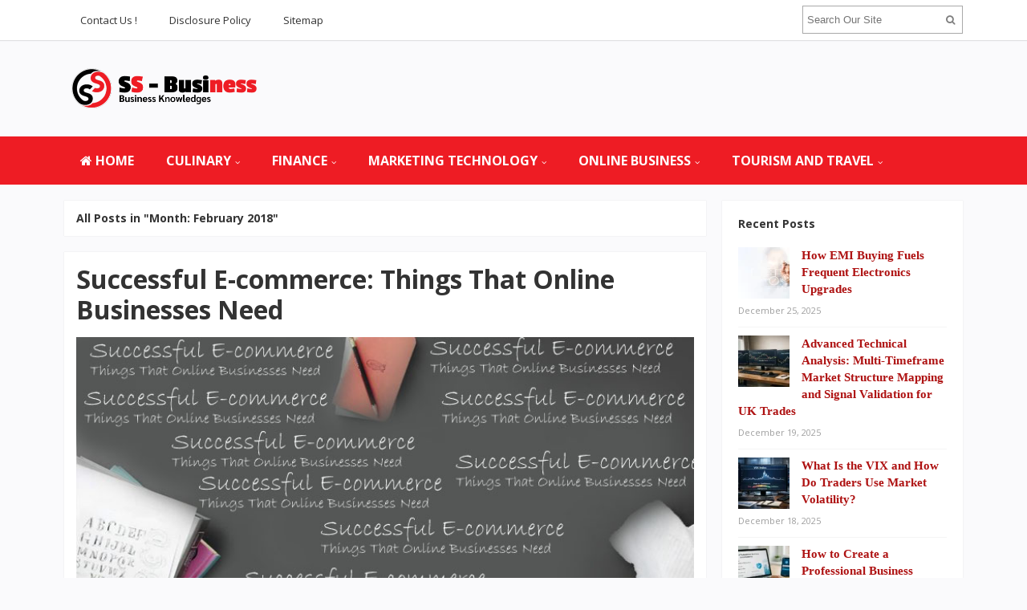

--- FILE ---
content_type: text/html; charset=UTF-8
request_url: https://servissimbusiness.com/2018/02
body_size: 17103
content:
<!DOCTYPE html>
<html dir="ltr" lang="en-US" prefix="og: https://ogp.me/ns#">
<head>
<meta charset="UTF-8">
<meta name="viewport" content="width=device-width, initial-scale=1">
<link rel="profile" href="http://gmpg.org/xfn/11">
<link rel="pingback" href="https://servissimbusiness.com/xmlrpc.php">

<title>February, 2018 | SS Business</title>

		<!-- All in One SEO 4.9.3 - aioseo.com -->
	<meta name="robots" content="max-image-preview:large" />
	<link rel="canonical" href="https://servissimbusiness.com/2018/02" />
	<meta name="generator" content="All in One SEO (AIOSEO) 4.9.3" />
		<script type="application/ld+json" class="aioseo-schema">
			{"@context":"https:\/\/schema.org","@graph":[{"@type":"BreadcrumbList","@id":"https:\/\/servissimbusiness.com\/2018\/02#breadcrumblist","itemListElement":[{"@type":"ListItem","@id":"https:\/\/servissimbusiness.com#listItem","position":1,"name":"Home","item":"https:\/\/servissimbusiness.com","nextItem":{"@type":"ListItem","@id":"https:\/\/servissimbusiness.com\/2018#listItem","name":2018}},{"@type":"ListItem","@id":"https:\/\/servissimbusiness.com\/2018#listItem","position":2,"name":2018,"item":"https:\/\/servissimbusiness.com\/2018","nextItem":{"@type":"ListItem","@id":"https:\/\/servissimbusiness.com\/2018\/02#listItem","name":"02"},"previousItem":{"@type":"ListItem","@id":"https:\/\/servissimbusiness.com#listItem","name":"Home"}},{"@type":"ListItem","@id":"https:\/\/servissimbusiness.com\/2018\/02#listItem","position":3,"name":"02","previousItem":{"@type":"ListItem","@id":"https:\/\/servissimbusiness.com\/2018#listItem","name":2018}}]},{"@type":"CollectionPage","@id":"https:\/\/servissimbusiness.com\/2018\/02#collectionpage","url":"https:\/\/servissimbusiness.com\/2018\/02","name":"February, 2018 | SS Business","inLanguage":"en-US","isPartOf":{"@id":"https:\/\/servissimbusiness.com\/#website"},"breadcrumb":{"@id":"https:\/\/servissimbusiness.com\/2018\/02#breadcrumblist"}},{"@type":"Organization","@id":"https:\/\/servissimbusiness.com\/#organization","name":"SS Business","description":"Business Line","url":"https:\/\/servissimbusiness.com\/"},{"@type":"WebSite","@id":"https:\/\/servissimbusiness.com\/#website","url":"https:\/\/servissimbusiness.com\/","name":"SS Business","description":"Business Line","inLanguage":"en-US","publisher":{"@id":"https:\/\/servissimbusiness.com\/#organization"}}]}
		</script>
		<!-- All in One SEO -->

<link rel='dns-prefetch' href='//fonts.googleapis.com' />
<link rel="alternate" type="application/rss+xml" title="SS Business &raquo; Feed" href="https://servissimbusiness.com/feed" />
<style id='wp-img-auto-sizes-contain-inline-css' type='text/css'>
img:is([sizes=auto i],[sizes^="auto," i]){contain-intrinsic-size:3000px 1500px}
/*# sourceURL=wp-img-auto-sizes-contain-inline-css */
</style>

<style id='wp-emoji-styles-inline-css' type='text/css'>

	img.wp-smiley, img.emoji {
		display: inline !important;
		border: none !important;
		box-shadow: none !important;
		height: 1em !important;
		width: 1em !important;
		margin: 0 0.07em !important;
		vertical-align: -0.1em !important;
		background: none !important;
		padding: 0 !important;
	}
/*# sourceURL=wp-emoji-styles-inline-css */
</style>
<link rel='stylesheet' id='wp-block-library-css' href='https://servissimbusiness.com/wp-includes/css/dist/block-library/style.min.css?ver=6.9' type='text/css' media='all' />
<style id='global-styles-inline-css' type='text/css'>
:root{--wp--preset--aspect-ratio--square: 1;--wp--preset--aspect-ratio--4-3: 4/3;--wp--preset--aspect-ratio--3-4: 3/4;--wp--preset--aspect-ratio--3-2: 3/2;--wp--preset--aspect-ratio--2-3: 2/3;--wp--preset--aspect-ratio--16-9: 16/9;--wp--preset--aspect-ratio--9-16: 9/16;--wp--preset--color--black: #000000;--wp--preset--color--cyan-bluish-gray: #abb8c3;--wp--preset--color--white: #ffffff;--wp--preset--color--pale-pink: #f78da7;--wp--preset--color--vivid-red: #cf2e2e;--wp--preset--color--luminous-vivid-orange: #ff6900;--wp--preset--color--luminous-vivid-amber: #fcb900;--wp--preset--color--light-green-cyan: #7bdcb5;--wp--preset--color--vivid-green-cyan: #00d084;--wp--preset--color--pale-cyan-blue: #8ed1fc;--wp--preset--color--vivid-cyan-blue: #0693e3;--wp--preset--color--vivid-purple: #9b51e0;--wp--preset--gradient--vivid-cyan-blue-to-vivid-purple: linear-gradient(135deg,rgb(6,147,227) 0%,rgb(155,81,224) 100%);--wp--preset--gradient--light-green-cyan-to-vivid-green-cyan: linear-gradient(135deg,rgb(122,220,180) 0%,rgb(0,208,130) 100%);--wp--preset--gradient--luminous-vivid-amber-to-luminous-vivid-orange: linear-gradient(135deg,rgb(252,185,0) 0%,rgb(255,105,0) 100%);--wp--preset--gradient--luminous-vivid-orange-to-vivid-red: linear-gradient(135deg,rgb(255,105,0) 0%,rgb(207,46,46) 100%);--wp--preset--gradient--very-light-gray-to-cyan-bluish-gray: linear-gradient(135deg,rgb(238,238,238) 0%,rgb(169,184,195) 100%);--wp--preset--gradient--cool-to-warm-spectrum: linear-gradient(135deg,rgb(74,234,220) 0%,rgb(151,120,209) 20%,rgb(207,42,186) 40%,rgb(238,44,130) 60%,rgb(251,105,98) 80%,rgb(254,248,76) 100%);--wp--preset--gradient--blush-light-purple: linear-gradient(135deg,rgb(255,206,236) 0%,rgb(152,150,240) 100%);--wp--preset--gradient--blush-bordeaux: linear-gradient(135deg,rgb(254,205,165) 0%,rgb(254,45,45) 50%,rgb(107,0,62) 100%);--wp--preset--gradient--luminous-dusk: linear-gradient(135deg,rgb(255,203,112) 0%,rgb(199,81,192) 50%,rgb(65,88,208) 100%);--wp--preset--gradient--pale-ocean: linear-gradient(135deg,rgb(255,245,203) 0%,rgb(182,227,212) 50%,rgb(51,167,181) 100%);--wp--preset--gradient--electric-grass: linear-gradient(135deg,rgb(202,248,128) 0%,rgb(113,206,126) 100%);--wp--preset--gradient--midnight: linear-gradient(135deg,rgb(2,3,129) 0%,rgb(40,116,252) 100%);--wp--preset--font-size--small: 13px;--wp--preset--font-size--medium: 20px;--wp--preset--font-size--large: 36px;--wp--preset--font-size--x-large: 42px;--wp--preset--spacing--20: 0.44rem;--wp--preset--spacing--30: 0.67rem;--wp--preset--spacing--40: 1rem;--wp--preset--spacing--50: 1.5rem;--wp--preset--spacing--60: 2.25rem;--wp--preset--spacing--70: 3.38rem;--wp--preset--spacing--80: 5.06rem;--wp--preset--shadow--natural: 6px 6px 9px rgba(0, 0, 0, 0.2);--wp--preset--shadow--deep: 12px 12px 50px rgba(0, 0, 0, 0.4);--wp--preset--shadow--sharp: 6px 6px 0px rgba(0, 0, 0, 0.2);--wp--preset--shadow--outlined: 6px 6px 0px -3px rgb(255, 255, 255), 6px 6px rgb(0, 0, 0);--wp--preset--shadow--crisp: 6px 6px 0px rgb(0, 0, 0);}:where(.is-layout-flex){gap: 0.5em;}:where(.is-layout-grid){gap: 0.5em;}body .is-layout-flex{display: flex;}.is-layout-flex{flex-wrap: wrap;align-items: center;}.is-layout-flex > :is(*, div){margin: 0;}body .is-layout-grid{display: grid;}.is-layout-grid > :is(*, div){margin: 0;}:where(.wp-block-columns.is-layout-flex){gap: 2em;}:where(.wp-block-columns.is-layout-grid){gap: 2em;}:where(.wp-block-post-template.is-layout-flex){gap: 1.25em;}:where(.wp-block-post-template.is-layout-grid){gap: 1.25em;}.has-black-color{color: var(--wp--preset--color--black) !important;}.has-cyan-bluish-gray-color{color: var(--wp--preset--color--cyan-bluish-gray) !important;}.has-white-color{color: var(--wp--preset--color--white) !important;}.has-pale-pink-color{color: var(--wp--preset--color--pale-pink) !important;}.has-vivid-red-color{color: var(--wp--preset--color--vivid-red) !important;}.has-luminous-vivid-orange-color{color: var(--wp--preset--color--luminous-vivid-orange) !important;}.has-luminous-vivid-amber-color{color: var(--wp--preset--color--luminous-vivid-amber) !important;}.has-light-green-cyan-color{color: var(--wp--preset--color--light-green-cyan) !important;}.has-vivid-green-cyan-color{color: var(--wp--preset--color--vivid-green-cyan) !important;}.has-pale-cyan-blue-color{color: var(--wp--preset--color--pale-cyan-blue) !important;}.has-vivid-cyan-blue-color{color: var(--wp--preset--color--vivid-cyan-blue) !important;}.has-vivid-purple-color{color: var(--wp--preset--color--vivid-purple) !important;}.has-black-background-color{background-color: var(--wp--preset--color--black) !important;}.has-cyan-bluish-gray-background-color{background-color: var(--wp--preset--color--cyan-bluish-gray) !important;}.has-white-background-color{background-color: var(--wp--preset--color--white) !important;}.has-pale-pink-background-color{background-color: var(--wp--preset--color--pale-pink) !important;}.has-vivid-red-background-color{background-color: var(--wp--preset--color--vivid-red) !important;}.has-luminous-vivid-orange-background-color{background-color: var(--wp--preset--color--luminous-vivid-orange) !important;}.has-luminous-vivid-amber-background-color{background-color: var(--wp--preset--color--luminous-vivid-amber) !important;}.has-light-green-cyan-background-color{background-color: var(--wp--preset--color--light-green-cyan) !important;}.has-vivid-green-cyan-background-color{background-color: var(--wp--preset--color--vivid-green-cyan) !important;}.has-pale-cyan-blue-background-color{background-color: var(--wp--preset--color--pale-cyan-blue) !important;}.has-vivid-cyan-blue-background-color{background-color: var(--wp--preset--color--vivid-cyan-blue) !important;}.has-vivid-purple-background-color{background-color: var(--wp--preset--color--vivid-purple) !important;}.has-black-border-color{border-color: var(--wp--preset--color--black) !important;}.has-cyan-bluish-gray-border-color{border-color: var(--wp--preset--color--cyan-bluish-gray) !important;}.has-white-border-color{border-color: var(--wp--preset--color--white) !important;}.has-pale-pink-border-color{border-color: var(--wp--preset--color--pale-pink) !important;}.has-vivid-red-border-color{border-color: var(--wp--preset--color--vivid-red) !important;}.has-luminous-vivid-orange-border-color{border-color: var(--wp--preset--color--luminous-vivid-orange) !important;}.has-luminous-vivid-amber-border-color{border-color: var(--wp--preset--color--luminous-vivid-amber) !important;}.has-light-green-cyan-border-color{border-color: var(--wp--preset--color--light-green-cyan) !important;}.has-vivid-green-cyan-border-color{border-color: var(--wp--preset--color--vivid-green-cyan) !important;}.has-pale-cyan-blue-border-color{border-color: var(--wp--preset--color--pale-cyan-blue) !important;}.has-vivid-cyan-blue-border-color{border-color: var(--wp--preset--color--vivid-cyan-blue) !important;}.has-vivid-purple-border-color{border-color: var(--wp--preset--color--vivid-purple) !important;}.has-vivid-cyan-blue-to-vivid-purple-gradient-background{background: var(--wp--preset--gradient--vivid-cyan-blue-to-vivid-purple) !important;}.has-light-green-cyan-to-vivid-green-cyan-gradient-background{background: var(--wp--preset--gradient--light-green-cyan-to-vivid-green-cyan) !important;}.has-luminous-vivid-amber-to-luminous-vivid-orange-gradient-background{background: var(--wp--preset--gradient--luminous-vivid-amber-to-luminous-vivid-orange) !important;}.has-luminous-vivid-orange-to-vivid-red-gradient-background{background: var(--wp--preset--gradient--luminous-vivid-orange-to-vivid-red) !important;}.has-very-light-gray-to-cyan-bluish-gray-gradient-background{background: var(--wp--preset--gradient--very-light-gray-to-cyan-bluish-gray) !important;}.has-cool-to-warm-spectrum-gradient-background{background: var(--wp--preset--gradient--cool-to-warm-spectrum) !important;}.has-blush-light-purple-gradient-background{background: var(--wp--preset--gradient--blush-light-purple) !important;}.has-blush-bordeaux-gradient-background{background: var(--wp--preset--gradient--blush-bordeaux) !important;}.has-luminous-dusk-gradient-background{background: var(--wp--preset--gradient--luminous-dusk) !important;}.has-pale-ocean-gradient-background{background: var(--wp--preset--gradient--pale-ocean) !important;}.has-electric-grass-gradient-background{background: var(--wp--preset--gradient--electric-grass) !important;}.has-midnight-gradient-background{background: var(--wp--preset--gradient--midnight) !important;}.has-small-font-size{font-size: var(--wp--preset--font-size--small) !important;}.has-medium-font-size{font-size: var(--wp--preset--font-size--medium) !important;}.has-large-font-size{font-size: var(--wp--preset--font-size--large) !important;}.has-x-large-font-size{font-size: var(--wp--preset--font-size--x-large) !important;}
/*# sourceURL=global-styles-inline-css */
</style>

<style id='classic-theme-styles-inline-css' type='text/css'>
/*! This file is auto-generated */
.wp-block-button__link{color:#fff;background-color:#32373c;border-radius:9999px;box-shadow:none;text-decoration:none;padding:calc(.667em + 2px) calc(1.333em + 2px);font-size:1.125em}.wp-block-file__button{background:#32373c;color:#fff;text-decoration:none}
/*# sourceURL=/wp-includes/css/classic-themes.min.css */
</style>
<link rel='stylesheet' id='contact-form-7-css' href='https://servissimbusiness.com/wp-content/plugins/contact-form-7/includes/css/styles.css?ver=6.1.4' type='text/css' media='all' />
<link rel='stylesheet' id='ez-toc-css' href='https://servissimbusiness.com/wp-content/plugins/easy-table-of-contents/assets/css/screen.min.css?ver=2.0.79.2' type='text/css' media='all' />
<style id='ez-toc-inline-css' type='text/css'>
div#ez-toc-container .ez-toc-title {font-size: 120%;}div#ez-toc-container .ez-toc-title {font-weight: 500;}div#ez-toc-container ul li , div#ez-toc-container ul li a {font-size: 95%;}div#ez-toc-container ul li , div#ez-toc-container ul li a {font-weight: 500;}div#ez-toc-container nav ul ul li {font-size: 90%;}.ez-toc-box-title {font-weight: bold; margin-bottom: 10px; text-align: center; text-transform: uppercase; letter-spacing: 1px; color: #666; padding-bottom: 5px;position:absolute;top:-4%;left:5%;background-color: inherit;transition: top 0.3s ease;}.ez-toc-box-title.toc-closed {top:-25%;}
/*# sourceURL=ez-toc-inline-css */
</style>
<link rel='stylesheet' id='sitebox-plugins-style-css' href='https://servissimbusiness.com/wp-content/themes/sitebox/assets/css/plugins.min.css?ver=6.9' type='text/css' media='all' />
<link rel='stylesheet' id='sitebox-style-css' href='https://servissimbusiness.com/wp-content/themes/sitebox/style.min.css?ver=6.9' type='text/css' media='all' />
<link rel='stylesheet' id='sitebox-custom-fonts-css' href='//fonts.googleapis.com/css?family=Open+Sans%3Aregular%2Citalic%2C700%2C300%26subset%3Dlatin%2C' type='text/css' media='all' />
<link rel='stylesheet' id='utw-ui-css' href='https://servissimbusiness.com/wp-content/plugins/ultimate-tabbed-widgets/theme/jquery-ui.css?ver=1.0' type='text/css' media='all' />
<script type="text/javascript" src="https://servissimbusiness.com/wp-includes/js/jquery/jquery.min.js?ver=3.7.1" id="jquery-core-js"></script>
<script type="text/javascript" src="https://servissimbusiness.com/wp-includes/js/jquery/jquery-migrate.min.js?ver=3.4.1" id="jquery-migrate-js"></script>
<link rel="https://api.w.org/" href="https://servissimbusiness.com/wp-json/" /><link rel="EditURI" type="application/rsd+xml" title="RSD" href="https://servissimbusiness.com/xmlrpc.php?rsd" />
<meta name="generator" content="WordPress 6.9" />
<link rel="icon" href="https://servissimbusiness.com/wp-content/uploads/2017/06/cropped-cropped-cropped-teamsslogo4-copy-32x32.png" sizes="32x32" />
<link rel="icon" href="https://servissimbusiness.com/wp-content/uploads/2017/06/cropped-cropped-cropped-teamsslogo4-copy-192x192.png" sizes="192x192" />
<link rel="apple-touch-icon" href="https://servissimbusiness.com/wp-content/uploads/2017/06/cropped-cropped-cropped-teamsslogo4-copy-180x180.png" />
<meta name="msapplication-TileImage" content="https://servissimbusiness.com/wp-content/uploads/2017/06/cropped-cropped-cropped-teamsslogo4-copy-270x270.png" />
		<style type="text/css" id="wp-custom-css">
			p {
	text-align: justify;
	font-family: 'Arial';
	color: #000000;
	font-size: 1.4em;
	line-height: 1.5em;
}
#secondary-bar {
	background-color: #ee1c24;
}
#secondary-nav ul li a:hover, #secondary-nav ul li.sfHover a {
	background-color: #dc878b;
}
.sidebar .widget a:link {
	color: #ae1212;
	font-weight: bold;
	font-size: 1.15em;
	font-family: 'Archivo Narrow';
}
h3 {
	font-size: 1.8em;
}
h4 {
	font-size: 1.6em;
}
h5 {
	font-size: 1.4em;
}
#secondary-nav ul li a {
    font-size: 16px;
}		</style>
		</head>

<body class="wordpress ltr parent-theme y2026 m01 d21 h20 wednesday logged-out custom-background archive date month multi-author layout-content-s2 layout-2c-l" dir="ltr" itemscope="itemscope" itemtype="http://schema.org/Blog">

<div id="page" class="hfeed site clearfix">

	<!-- Masthead / Start -->
<header id="masthead" class="site-header header2 clearfix" itemscope="itemscope" itemtype="http://schema.org/WPHeader">

	<!-- Primary Bar / Start -->
	<div id="primary-bar" class="clearfix">

		<div class="container inner">

			
<nav id="primary-nav" class="top-navigation" itemscope="itemscope" itemtype="http://schema.org/SiteNavigationElement">

	<ul id="primary-menu" class="sf-menu"><li  id="menu-item-16" class="menu-item menu-item-type-post_type menu-item-object-page menu-item-16"><a href="https://servissimbusiness.com/contact-us">Contact Us !</a></li>
<li  id="menu-item-17" class="menu-item menu-item-type-post_type menu-item-object-page menu-item-privacy-policy menu-item-17"><a href="https://servissimbusiness.com/disclosure-policy">Disclosure Policy</a></li>
<li  id="menu-item-18" class="menu-item menu-item-type-post_type menu-item-object-page menu-item-18"><a href="https://servissimbusiness.com/sitemap">Sitemap</a></li>
</ul>
</nav><!-- #site-navigation -->
			<div class="header-search">
	<form method="get" id="searchform" action="https://servissimbusiness.com/">
		<button type="submit" id="search-submit" class="fa fa-search"></button>
		<input type="search" name="s" id="s" placeholder="Search Our Site" autocomplete="off" value="">
	</form>
</div><!-- .header-search -->

		</div><!-- .container -->

	</div>
	<!-- Primary Bar / End -->

	<div id="logo-banner" class="container clearfix">

		<div id="logo" itemscope itemtype="http://schema.org/Brand">
<span class="helper"></span><a href="https://servissimbusiness.com" itemprop="url" rel="home">
<img itemprop="logo" src="https://servissimbusiness.com/wp-content/uploads/2021/06/cropped-cropped-teamsslogo4-copy-1-1536x689-1.png" alt="SS Business" />
</a>
</div>

		
	</div><!-- #logo-banner -->

	<div id="secondary-bar" class="clearfix">

		<div class="container">

			
<nav id="secondary-nav" class="main-navigation" itemscope="itemscope" itemtype="http://schema.org/SiteNavigationElement">

	<ul id="secondary-menu" class="sf-menu"><li  id="menu-item-2829" class="menu-item menu-item-type-custom menu-item-object-custom menu-item-home menu-item-2829 home_item"><a href="https://servissimbusiness.com/"><i class="fa fa-home"></i> HOME</a></li>
<li  id="menu-item-2088" class="menu-item menu-item-type-taxonomy menu-item-object-category menu-item-has-children menu-item-2088"><a href="https://servissimbusiness.com/category/culinary-business">CULINARY</a>
<ul class="sub-menu">
	<li  id="menu-item-2089" class="menu-item menu-item-type-taxonomy menu-item-object-category menu-item-2089"><a href="https://servissimbusiness.com/category/culinary-business/culinary-business-ideas">Culinary Business Ideas</a></li>
	<li  id="menu-item-2090" class="menu-item menu-item-type-taxonomy menu-item-object-category menu-item-2090"><a href="https://servissimbusiness.com/category/culinary-business/culinary-business-management">Culinary Business Management</a></li>
	<li  id="menu-item-2091" class="menu-item menu-item-type-taxonomy menu-item-object-category menu-item-2091"><a href="https://servissimbusiness.com/category/culinary-business/culinary-business-strategy">Culinary Business Strategy</a></li>
	<li  id="menu-item-2092" class="menu-item menu-item-type-taxonomy menu-item-object-category menu-item-2092"><a href="https://servissimbusiness.com/category/culinary-business/food-business-school">Food Business School</a></li>

</ul>
</li>
<li  id="menu-item-2093" class="menu-item menu-item-type-taxonomy menu-item-object-category menu-item-has-children menu-item-2093"><a href="https://servissimbusiness.com/category/financial-business">FINANCE</a>
<ul class="sub-menu">
	<li  id="menu-item-2094" class="menu-item menu-item-type-taxonomy menu-item-object-category menu-item-2094"><a href="https://servissimbusiness.com/category/financial-business/finacial-consultant">Finacial Consultant</a></li>
	<li  id="menu-item-2095" class="menu-item menu-item-type-taxonomy menu-item-object-category menu-item-2095"><a href="https://servissimbusiness.com/category/financial-business/financial-advisor">Financial Advisor</a></li>
	<li  id="menu-item-2096" class="menu-item menu-item-type-taxonomy menu-item-object-category menu-item-2096"><a href="https://servissimbusiness.com/category/financial-business/financial-statements">Financial Statements</a></li>
	<li  id="menu-item-2097" class="menu-item menu-item-type-taxonomy menu-item-object-category menu-item-2097"><a href="https://servissimbusiness.com/category/financial-business/financial-technology">Financial Technology</a></li>

</ul>
</li>
<li  id="menu-item-2098" class="menu-item menu-item-type-taxonomy menu-item-object-category menu-item-has-children menu-item-2098"><a href="https://servissimbusiness.com/category/marketing-technology">MARKETING TECHNOLOGY</a>
<ul class="sub-menu">
	<li  id="menu-item-2099" class="menu-item menu-item-type-taxonomy menu-item-object-category menu-item-2099"><a href="https://servissimbusiness.com/category/marketing-technology/digital-marketing">Digital Marketing</a></li>
	<li  id="menu-item-2100" class="menu-item menu-item-type-taxonomy menu-item-object-category menu-item-2100"><a href="https://servissimbusiness.com/category/marketing-technology/internet-marketing">Internet Marketing</a></li>
	<li  id="menu-item-2101" class="menu-item menu-item-type-taxonomy menu-item-object-category menu-item-2101"><a href="https://servissimbusiness.com/category/marketing-technology/marketing-technology-landscape">Marketing Technology Landscape</a></li>
	<li  id="menu-item-2102" class="menu-item menu-item-type-taxonomy menu-item-object-category menu-item-2102"><a href="https://servissimbusiness.com/category/marketing-technology/marketing-technology-types">Marketing Technology Types</a></li>

</ul>
</li>
<li  id="menu-item-2103" class="menu-item menu-item-type-taxonomy menu-item-object-category menu-item-has-children menu-item-2103"><a href="https://servissimbusiness.com/category/online-business">ONLINE BUSINESS</a>
<ul class="sub-menu">
	<li  id="menu-item-2104" class="menu-item menu-item-type-taxonomy menu-item-object-category menu-item-2104"><a href="https://servissimbusiness.com/category/online-business/online-banking">Online Banking</a></li>
	<li  id="menu-item-2105" class="menu-item menu-item-type-taxonomy menu-item-object-category menu-item-2105"><a href="https://servissimbusiness.com/category/online-business/online-doctor">Online Doctor</a></li>
	<li  id="menu-item-2106" class="menu-item menu-item-type-taxonomy menu-item-object-category menu-item-2106"><a href="https://servissimbusiness.com/category/online-business/online-payments">Online Payments</a></li>
	<li  id="menu-item-2107" class="menu-item menu-item-type-taxonomy menu-item-object-category menu-item-2107"><a href="https://servissimbusiness.com/category/online-business/online-shops">Online Shops</a></li>

</ul>
</li>
<li  id="menu-item-2108" class="menu-item menu-item-type-taxonomy menu-item-object-category menu-item-has-children menu-item-2108"><a href="https://servissimbusiness.com/category/tourism-business">TOURISM AND TRAVEL</a>
<ul class="sub-menu">
	<li  id="menu-item-2109" class="menu-item menu-item-type-taxonomy menu-item-object-category menu-item-2109"><a href="https://servissimbusiness.com/category/tourism-business/tourism-marketing">Tourism Marketing</a></li>
	<li  id="menu-item-2110" class="menu-item menu-item-type-taxonomy menu-item-object-category menu-item-2110"><a href="https://servissimbusiness.com/category/tourism-business/tourist-attractions-guide">Tourist Attractions Guide</a></li>
	<li  id="menu-item-2111" class="menu-item menu-item-type-taxonomy menu-item-object-category menu-item-2111"><a href="https://servissimbusiness.com/category/tourism-business/travel-advisor">Travel Advisor</a></li>
	<li  id="menu-item-2112" class="menu-item menu-item-type-taxonomy menu-item-object-category menu-item-2112"><a href="https://servissimbusiness.com/category/tourism-business/travel-agency">Travel Agency</a></li>

</ul>
</li>
</ul>
</nav><!-- #site-navigation -->
		</div><!-- .container -->

	</div>

</header>
<!-- Masthead / End -->

		<main id="main" class="site-main container clearfix">

	<div id="primary" class="content-area">

		
			<div class="content-loop blocks clearfix">

				<header class="breadcrumbs">
					<h3>All Posts in &quot;Month: <span>February 2018</span>&quot;</h3>
				</header>

				<section class="blog-layout clearfix blog-layout1">

										
						<article id="post-2228" class="entry author-rusdi4aado post-2228 post type-post status-publish format-standard hentry category-digital-marketing no-post-thumbnail" itemscope="itemscope" itemtype="http://schema.org/BlogPosting" itemprop="blogPost">

				
	<h2 class="entry-title" itemprop="headline"><a href="https://servissimbusiness.com/successful-e-commerce-things-that-online-businesses-need.html" rel="bookmark" itemprop="url">Successful E-commerce: Things That Online Businesses Need</a></h2>	<meta itemscope itemprop="mainEntityOfPage" itemType="https://schema.org/WebPage" itemid="https://servissimbusiness.com/successful-e-commerce-things-that-online-businesses-need.html" content="Successful E-commerce: Things That Online Businesses Need" />

	<div class="entry-summary" itemprop="description">
		<p style="text-align: justify;"><img fetchpriority="high" decoding="async" class="wp-image-2229 aligncenter" src="http://servissimbusiness.com/wp-content/uploads/2018/02/Nisa-22Feb2018-servissimbusiness-copy-300x169.jpg" alt="" width="824" height="464" srcset="https://servissimbusiness.com/wp-content/uploads/2018/02/Nisa-22Feb2018-servissimbusiness-copy-300x169.jpg 300w, https://servissimbusiness.com/wp-content/uploads/2018/02/Nisa-22Feb2018-servissimbusiness-copy.jpg 750w" sizes="(max-width: 824px) 100vw, 824px" /></p>
<p style="text-align: justify;">Every entrepreneur is always looking for the most convenient way to approach potential customers. Luckily, the internet has opened several opportunities to bridge the gap between businesses and consumers. It is estimated that in 2016, 1.61 billion <a href="https://www.statista.com/statistics/251666/number-of-digital-buyers-worldwide/">people across the globe bought goods online</a>. In the same year, e-retail sales worldwide reached up to $1.9 trillion, and it will even grow up to $4.06 trillion by 2020.</p>
<p style="text-align: justify;">With the right skills and tools, you can succeed in your e-commerce venture. Here are some things you need to run a successful online business.</p>
<p style="text-align: justify;"><strong>Web Hosting</strong></p>
<p style="text-align: justify;">E-commerce wouldn’t exist without the web. To tap into the market, you will need a content management system (CMS) provider. Hosting companies can do that for you. Your website will be on their servers, and you will have to pay every month for their service. But if you’re brave enough, you can buy your own &hellip; <a href="https://servissimbusiness.com/successful-e-commerce-things-that-online-businesses-need.html" class="read-more">READ MORE ... </a></p>	</div>

			<div class="entry-meta">
			<span class="avatar">
				<a href="https://servissimbusiness.com/author/rusdi4aado" class="tooltip" title="View all posts by Jonathan Tucker">
					<img src="https://servissimbusiness.com/wp-content/uploads/2018/05/Jonathan-64x64.jpg" width="24" height="24" srcset="https://servissimbusiness.com/wp-content/uploads/2018/05/Jonathan-64x64.jpg 2x" alt="Jonathan Tucker" class="avatar avatar-24 wp-user-avatar wp-user-avatar-24 alignnone photo" />				</a>
			</span>

			<span class="byline">by <span class="author vcard" itemprop="author" itemscope="itemscope" itemtype="http://schema.org/Person"><a class="url fn n" href="https://servissimbusiness.com/author/rusdi4aado" itemprop="url"><span itemprop="name">Jonathan Tucker</span></a></span> &#8212; <a class="entry-date" href="https://servissimbusiness.com/successful-e-commerce-things-that-online-businesses-need.html">February 22, 2018</a><meta class="entry-published updated" content="2018-02-22T11:12:04+00:00" itemprop="datePublished" title="Thursday, February 22, 2018, 11:12 am"/><meta itemprop="dateModified" content="2018-02-22T11:12:04+00:00"/> in <span class="entry-category" itemprop="articleSection"><a href="https://servissimbusiness.com/category/marketing-technology/digital-marketing">Digital Marketing</a></span><!-- .entry-category --></span>
					</div>
			<div itemprop="publisher" itemscope itemtype="https://schema.org/Organization">
		<div itemprop="logo" itemscope itemtype="https://schema.org/ImageObject">
						<meta itemprop="url" content="https://servissimbusiness.com/wp-content/uploads/2021/06/cropped-cropped-teamsslogo4-copy-1-1536x689-1.png">
			<meta itemprop="width" content="300">
			<meta itemprop="height" content="80">
		</div>
		<meta itemprop="name" content="SS Business">
	</div>
		
</article><!-- #post-## -->

					
						<article id="post-2224" class="entry author-yanadipurwanto post-2224 post type-post status-publish format-standard hentry category-digital-marketing no-post-thumbnail" itemscope="itemscope" itemtype="http://schema.org/BlogPosting" itemprop="blogPost">

				
	<h2 class="entry-title" itemprop="headline"><a href="https://servissimbusiness.com/how-to-best-apply-multiple-powder-coats.html" rel="bookmark" itemprop="url">How to Best Apply Multiple Powder Coats</a></h2>	<meta itemscope itemprop="mainEntityOfPage" itemType="https://schema.org/WebPage" itemid="https://servissimbusiness.com/how-to-best-apply-multiple-powder-coats.html" content="How to Best Apply Multiple Powder Coats" />

	<div class="entry-summary" itemprop="description">
		<p style="text-align: justify;"><img loading="lazy" decoding="async" class=" wp-image-2225 aligncenter" src="http://servissimbusiness.com/wp-content/uploads/2018/02/Upi-22Feb2018-servissimbusiness-copy-300x262.jpg" alt="" width="593" height="518" srcset="https://servissimbusiness.com/wp-content/uploads/2018/02/Upi-22Feb2018-servissimbusiness-copy-300x262.jpg 300w, https://servissimbusiness.com/wp-content/uploads/2018/02/Upi-22Feb2018-servissimbusiness-copy.jpg 450w" sizes="auto, (max-width: 593px) 100vw, 593px" /></p>
<p style="text-align: justify;">Powder coaters face many challenges as they produce durable, attractive finishes on parts. Different specifications, color-matching, and intended use of the parts all go into the planning and coating processes. Among the biggest challenges is the application of multiple coats to achieve a desired finish. In some cases, a clear coat must be applied to provide extra protection from wear and corrosion. In other cases, two-tone finishes are desired. Candy colors often require a chrome-like base layer to look their best. In this article, tips for <a href="http://www.powdercoatguide.com/2015/07/spraying-multiple-coats.html">applying multiple coats of powder coating</a> will be discussed.</p>
<p style="text-align: justify;"><strong>Multiple Coats: the Equipment</strong></p>
<p style="text-align: justify;">In order to achieve the desired finish that requires multiple coats of powder, choosing the right spraying equipment is a primary consideration. Hobbyist powder coating guns may not have the adjustability or the capacity to handle multiple coats. This is due to the fact that the part being coated is insulated &hellip; <a href="https://servissimbusiness.com/how-to-best-apply-multiple-powder-coats.html" class="read-more">READ MORE ... </a></p>	</div>

			<div class="entry-meta">
			<span class="avatar">
				<a href="https://servissimbusiness.com/author/yanadipurwanto" class="tooltip" title="View all posts by Peggy Bell">
					<img alt='Peggy Bell' src='https://secure.gravatar.com/avatar/ff0124f4cee66d67a0b5d58b10ad24b9287f80c86aab3ebc37cd3ae4326fcbd3?s=24&#038;d=mm&#038;r=g' srcset='https://secure.gravatar.com/avatar/ff0124f4cee66d67a0b5d58b10ad24b9287f80c86aab3ebc37cd3ae4326fcbd3?s=48&#038;d=mm&#038;r=g 2x' class='avatar avatar-24 photo' height='24' width='24' loading='lazy' decoding='async'/>				</a>
			</span>

			<span class="byline">by <span class="author vcard" itemprop="author" itemscope="itemscope" itemtype="http://schema.org/Person"><a class="url fn n" href="https://servissimbusiness.com/author/yanadipurwanto" itemprop="url"><span itemprop="name">Peggy Bell</span></a></span> &#8212; <a class="entry-date" href="https://servissimbusiness.com/how-to-best-apply-multiple-powder-coats.html">February 22, 2018</a><meta class="entry-published updated" content="2018-02-22T07:50:58+00:00" itemprop="datePublished" title="Thursday, February 22, 2018, 7:50 am"/><meta itemprop="dateModified" content="2018-02-22T07:50:58+00:00"/> in <span class="entry-category" itemprop="articleSection"><a href="https://servissimbusiness.com/category/marketing-technology/digital-marketing">Digital Marketing</a></span><!-- .entry-category --></span>
					</div>
			<div itemprop="publisher" itemscope itemtype="https://schema.org/Organization">
		<div itemprop="logo" itemscope itemtype="https://schema.org/ImageObject">
						<meta itemprop="url" content="https://servissimbusiness.com/wp-content/uploads/2021/06/cropped-cropped-teamsslogo4-copy-1-1536x689-1.png">
			<meta itemprop="width" content="300">
			<meta itemprop="height" content="80">
		</div>
		<meta itemprop="name" content="SS Business">
	</div>
		
</article><!-- #post-## -->

					
						<article id="post-2221" class="entry author-yanadipurwanto post-2221 post type-post status-publish format-standard has-post-thumbnail hentry category-financial-technology" itemscope="itemscope" itemtype="http://schema.org/BlogPosting" itemprop="blogPost">

					<div class="entry-image" itemprop="image" itemscope itemtype="https://schema.org/ImageObject">
						<a href="https://servissimbusiness.com/fatal-error-in-trading.html">									<img width="686" height="480" src="https://servissimbusiness.com/wp-content/uploads/2018/02/Fatal-Error-In-Trading.jpg" class="attachment-post-thumbnail size-post-thumbnail wp-post-image" alt="Fatal Error In Trading" decoding="async" loading="lazy" srcset="https://servissimbusiness.com/wp-content/uploads/2018/02/Fatal-Error-In-Trading.jpg 1000w, https://servissimbusiness.com/wp-content/uploads/2018/02/Fatal-Error-In-Trading-300x210.jpg 300w, https://servissimbusiness.com/wp-content/uploads/2018/02/Fatal-Error-In-Trading-768x538.jpg 768w, https://servissimbusiness.com/wp-content/uploads/2018/02/Fatal-Error-In-Trading-135x93.jpg 135w" sizes="auto, (max-width: 686px) 100vw, 686px" />					<meta itemprop="url" content="https://servissimbusiness.com/wp-content/uploads/2018/02/Fatal-Error-In-Trading.jpg">
							</a>			<meta itemprop="width" content="800">
			<meta itemprop="height" content="480">
				<div class="entry-share">
		<a href="https://www.facebook.com/sharer/sharer.php?u=https%3A%2F%2Fservissimbusiness.com%2Ffatal-error-in-trading.html" target="_blank"><i class="fa fa-facebook"></i></a>
		<a href="https://twitter.com/intent/tweet?text=Fatal+Error+In+Trading&amp;url=https%3A%2F%2Fservissimbusiness.com%2Ffatal-error-in-trading.html" target="_blank"><i class="fa fa-twitter"></i></a>
		<a href="https://plus.google.com/share?url=https%3A%2F%2Fservissimbusiness.com%2Ffatal-error-in-trading.html" target="_blank"><i class="fa fa-google-plus"></i></a>
	</div>
			</div><!-- .entry-image -->
		
	<h2 class="entry-title" itemprop="headline"><a href="https://servissimbusiness.com/fatal-error-in-trading.html" rel="bookmark" itemprop="url">Fatal Error In Trading</a></h2>	<meta itemscope itemprop="mainEntityOfPage" itemType="https://schema.org/WebPage" itemid="https://servissimbusiness.com/fatal-error-in-trading.html" content="Fatal Error In Trading" />

	<div class="entry-summary" itemprop="description">
		<p style="text-align: justify;">Trying to use your money in investing in a variety of financial instruments is one way that can lead you to big profits. When you start to control everything related to trading then promising profit can be obtained more easily. But sometimes there are some fatal flaws in trading made by traders, especially beginners who will actually make your business to fail and give big losses.</p>
<p style="text-align: justify;">There are still many traders who are not ready to deal with all the risks and obstacles that must be faced in undergoing trading. A lot of things to consider and well planned to be able to target profit properly. Indeed, the movement of the stock or trading world you can’t control, but with enough planning mature then you can minimize the problem as much as possible. For more information, please visit <a href="https://www.s2trade.com/cfds/">cfd trading</a>.</p>
<p><strong>The Fatal Error In Trading Comes From The Misconceptions </strong>&hellip; <a href="https://servissimbusiness.com/fatal-error-in-trading.html" class="read-more">READ MORE ... </a></p>	</div>

			<div class="entry-meta">
			<span class="avatar">
				<a href="https://servissimbusiness.com/author/yanadipurwanto" class="tooltip" title="View all posts by Peggy Bell">
					<img alt='Peggy Bell' src='https://secure.gravatar.com/avatar/ff0124f4cee66d67a0b5d58b10ad24b9287f80c86aab3ebc37cd3ae4326fcbd3?s=24&#038;d=mm&#038;r=g' srcset='https://secure.gravatar.com/avatar/ff0124f4cee66d67a0b5d58b10ad24b9287f80c86aab3ebc37cd3ae4326fcbd3?s=48&#038;d=mm&#038;r=g 2x' class='avatar avatar-24 photo' height='24' width='24' loading='lazy' decoding='async'/>				</a>
			</span>

			<span class="byline">by <span class="author vcard" itemprop="author" itemscope="itemscope" itemtype="http://schema.org/Person"><a class="url fn n" href="https://servissimbusiness.com/author/yanadipurwanto" itemprop="url"><span itemprop="name">Peggy Bell</span></a></span> &#8212; <a class="entry-date" href="https://servissimbusiness.com/fatal-error-in-trading.html">February 19, 2018</a><meta class="entry-published updated" content="2018-02-19T11:47:46+00:00" itemprop="datePublished" title="Monday, February 19, 2018, 11:47 am"/><meta itemprop="dateModified" content="2020-01-28T08:57:47+00:00"/> in <span class="entry-category" itemprop="articleSection"><a href="https://servissimbusiness.com/category/financial-business/financial-technology">Financial Technology</a></span><!-- .entry-category --></span>
					</div>
			<div itemprop="publisher" itemscope itemtype="https://schema.org/Organization">
		<div itemprop="logo" itemscope itemtype="https://schema.org/ImageObject">
						<meta itemprop="url" content="https://servissimbusiness.com/wp-content/uploads/2021/06/cropped-cropped-teamsslogo4-copy-1-1536x689-1.png">
			<meta itemprop="width" content="300">
			<meta itemprop="height" content="80">
		</div>
		<meta itemprop="name" content="SS Business">
	</div>
		
</article><!-- #post-## -->

					
						<article id="post-2216" class="entry author-yanadipurwanto post-2216 post type-post status-publish format-standard hentry category-financial-statements no-post-thumbnail" itemscope="itemscope" itemtype="http://schema.org/BlogPosting" itemprop="blogPost">

				
	<h2 class="entry-title" itemprop="headline"><a href="https://servissimbusiness.com/this-is-why-bitcoin-value-and-prices-are-unstable.html" rel="bookmark" itemprop="url">This is Why Bitcoin Value and Prices Are Unstable</a></h2>	<meta itemscope itemprop="mainEntityOfPage" itemType="https://schema.org/WebPage" itemid="https://servissimbusiness.com/this-is-why-bitcoin-value-and-prices-are-unstable.html" content="This is Why Bitcoin Value and Prices Are Unstable" />

	<div class="entry-summary" itemprop="description">
		<p style="text-align: justify;"><img loading="lazy" decoding="async" class=" wp-image-2217 aligncenter" src="http://servissimbusiness.com/wp-content/uploads/2018/02/Kroos-5Feb2018-serssimbusiness-copy-300x169.jpg" alt="" width="540" height="304" srcset="https://servissimbusiness.com/wp-content/uploads/2018/02/Kroos-5Feb2018-serssimbusiness-copy-300x169.jpg 300w, https://servissimbusiness.com/wp-content/uploads/2018/02/Kroos-5Feb2018-serssimbusiness-copy-768x432.jpg 768w, https://servissimbusiness.com/wp-content/uploads/2018/02/Kroos-5Feb2018-serssimbusiness-copy-1024x576.jpg 1024w, https://servissimbusiness.com/wp-content/uploads/2018/02/Kroos-5Feb2018-serssimbusiness-copy.jpg 1280w" sizes="auto, (max-width: 540px) 100vw, 540px" /></p>
<p style="text-align: justify;">Some of this time, bitcoin has become one of the investment options for many investors. Likewise with other currencies such as <a href="http://www.socialleadfreak.com/davorcoin-review/">DavorCoin</a>. This is because bitcoin prices soaring high so that the main attraction for many investors. But in previous years, bitcoin had a spike and decline in value quickly. Then why are bitcoin prices so unstable? This is because the bitcoin price fluctuations in various international and local bitcoin markets are driven by many factors. Such volatility in bitcoin markets that do not yet have an index is generally accepted since cryptocurrency as an asset class is still in its nascent stage. However, bitcoin is able to experience volatility in the form of a 10-fold price change against the US dollar currency with such short time changes. For more details, here are some factors that influence behind bitcoin price volatility.</p>
<p style="text-align: justify;"><strong>Strongly Affected by Various News</strong></p>
<p style="text-align: justify;">One factor that &hellip; <a href="https://servissimbusiness.com/this-is-why-bitcoin-value-and-prices-are-unstable.html" class="read-more">READ MORE ... </a></p>	</div>

			<div class="entry-meta">
			<span class="avatar">
				<a href="https://servissimbusiness.com/author/yanadipurwanto" class="tooltip" title="View all posts by Peggy Bell">
					<img alt='Peggy Bell' src='https://secure.gravatar.com/avatar/ff0124f4cee66d67a0b5d58b10ad24b9287f80c86aab3ebc37cd3ae4326fcbd3?s=24&#038;d=mm&#038;r=g' srcset='https://secure.gravatar.com/avatar/ff0124f4cee66d67a0b5d58b10ad24b9287f80c86aab3ebc37cd3ae4326fcbd3?s=48&#038;d=mm&#038;r=g 2x' class='avatar avatar-24 photo' height='24' width='24' loading='lazy' decoding='async'/>				</a>
			</span>

			<span class="byline">by <span class="author vcard" itemprop="author" itemscope="itemscope" itemtype="http://schema.org/Person"><a class="url fn n" href="https://servissimbusiness.com/author/yanadipurwanto" itemprop="url"><span itemprop="name">Peggy Bell</span></a></span> &#8212; <a class="entry-date" href="https://servissimbusiness.com/this-is-why-bitcoin-value-and-prices-are-unstable.html">February 5, 2018</a><meta class="entry-published updated" content="2018-02-05T02:57:41+00:00" itemprop="datePublished" title="Monday, February 5, 2018, 2:57 am"/><meta itemprop="dateModified" content="2018-02-05T02:57:41+00:00"/> in <span class="entry-category" itemprop="articleSection"><a href="https://servissimbusiness.com/category/financial-business/financial-statements">Financial Statements</a></span><!-- .entry-category --></span>
					</div>
			<div itemprop="publisher" itemscope itemtype="https://schema.org/Organization">
		<div itemprop="logo" itemscope itemtype="https://schema.org/ImageObject">
						<meta itemprop="url" content="https://servissimbusiness.com/wp-content/uploads/2021/06/cropped-cropped-teamsslogo4-copy-1-1536x689-1.png">
			<meta itemprop="width" content="300">
			<meta itemprop="height" content="80">
		</div>
		<meta itemprop="name" content="SS Business">
	</div>
		
</article><!-- #post-## -->

					
						<article id="post-131" class="entry author-janson post-131 post type-post status-publish format-standard hentry category-culinary-business-ideas no-post-thumbnail" itemscope="itemscope" itemtype="http://schema.org/BlogPosting" itemprop="blogPost">

				
	<h2 class="entry-title" itemprop="headline"><a href="https://servissimbusiness.com/taking-more-than-the-planet-one-meal-at-a-time.html" rel="bookmark" itemprop="url">Taking More than The Planet, One Meal At A Time</a></h2>	<meta itemscope itemprop="mainEntityOfPage" itemType="https://schema.org/WebPage" itemid="https://servissimbusiness.com/taking-more-than-the-planet-one-meal-at-a-time.html" content="Taking More than The Planet, One Meal At A Time" />

	<div class="entry-summary" itemprop="description">
		<p style="text-align: justify;"><img decoding="async" class="wp-post-image" style="float: left; margin-right: 10px;" src="http://www.morningadvertiser.co.uk/var/plain_site/storage/images/publications/hospitality/morningadvertiser.co.uk/pub-food/pub-events-business-ideas/9042570-1-eng-GB/pub-events-business-ideas_medium_vga.jpg" alt="Culinary Business Ideas" width="258" />If you have a enjoy of meals and men and women or consider of yourself as a person that knows how to organize a wonderful celebration or occasion then starting an event catering company could be a good compact business enterprise chance for you. Lavender is known to be one of the famous herbs with the fragrance of its dried flowers and from the oil which is refined from it. This is commonly being use as perfumes, so expanding lavender flowers as business enterprise is truly lucrative.</p>
<p style="text-align: justify;">Ironically, if you do not safeguard your small business suggestions, and are open about sharing it in the true world, some of the conversations that you will have with folks about your business suggestions will translate directly into parts of your company organizing, and will make the organizing element easier and superior.</p>
<p style="text-align: justify;">You could know me as the company ideas professional on the &hellip; <a href="https://servissimbusiness.com/taking-more-than-the-planet-one-meal-at-a-time.html" class="read-more">READ MORE ... </a></p>	</div>

			<div class="entry-meta">
			<span class="avatar">
				<a href="https://servissimbusiness.com/author/janson" class="tooltip" title="View all posts by Janson Berger">
					<img alt='Janson Berger' src='https://secure.gravatar.com/avatar/8487581a04ea8e8dc4a731c89d678d491b54bd25fcf150e54c03469b3c4f21bd?s=24&#038;d=mm&#038;r=g' srcset='https://secure.gravatar.com/avatar/8487581a04ea8e8dc4a731c89d678d491b54bd25fcf150e54c03469b3c4f21bd?s=48&#038;d=mm&#038;r=g 2x' class='avatar avatar-24 photo' height='24' width='24' loading='lazy' decoding='async'/>				</a>
			</span>

			<span class="byline">by <span class="author vcard" itemprop="author" itemscope="itemscope" itemtype="http://schema.org/Person"><a class="url fn n" href="https://servissimbusiness.com/author/janson" itemprop="url"><span itemprop="name">Janson Berger</span></a></span> &#8212; <a class="entry-date" href="https://servissimbusiness.com/taking-more-than-the-planet-one-meal-at-a-time.html">February 4, 2018</a><meta class="entry-published updated" content="2018-02-04T08:51:23+00:00" itemprop="datePublished" title="Sunday, February 4, 2018, 8:51 am"/><meta itemprop="dateModified" content="2017-07-25T07:59:46+00:00"/> in <span class="entry-category" itemprop="articleSection"><a href="https://servissimbusiness.com/category/culinary-business/culinary-business-ideas">Culinary Business Ideas</a></span><!-- .entry-category --></span>
					</div>
			<div itemprop="publisher" itemscope itemtype="https://schema.org/Organization">
		<div itemprop="logo" itemscope itemtype="https://schema.org/ImageObject">
						<meta itemprop="url" content="https://servissimbusiness.com/wp-content/uploads/2021/06/cropped-cropped-teamsslogo4-copy-1-1536x689-1.png">
			<meta itemprop="width" content="300">
			<meta itemprop="height" content="80">
		</div>
		<meta itemprop="name" content="SS Business">
	</div>
		
</article><!-- #post-## -->

					
				</section>

				
	

			</div><!-- .content-loop -->

		
	</div><!-- #primary -->

	
	
<div id="secondary" class="widget-area widget-primary sidebar column" aria-label="Primary Sidebar" role="complementary" itemscope="itemscope" itemtype="http://schema.org/WPSideBar">
	<aside id="sitebox-recent-3" class="widget widget-sitebox-recent widget_posts_thumbnail"><h3 class="widget-title">Recent Posts</h3><ul><li><a href="https://servissimbusiness.com/how-emi-buying-fuels-electronics-upgrades.html" rel="bookmark"><img width="64" height="64" src="https://servissimbusiness.com/wp-content/uploads/2025/12/servissimbusiness-25122025-64x64.webp" class="entry-thumbnail wp-post-image" alt="How EMI Buying Fuels Frequent Electronics Upgrades" decoding="async" loading="lazy" srcset="https://servissimbusiness.com/wp-content/uploads/2025/12/servissimbusiness-25122025-64x64.webp 64w, https://servissimbusiness.com/wp-content/uploads/2025/12/servissimbusiness-25122025-96x96.webp 96w" sizes="auto, (max-width: 64px) 100vw, 64px" /></a><a href="https://servissimbusiness.com/how-emi-buying-fuels-electronics-upgrades.html" rel="bookmark">How EMI Buying Fuels Frequent Electronics Upgrades</a><time class="entry-date" datetime="2025-12-25T07:00:20+00:00">December 25, 2025</time></li><li><a href="https://servissimbusiness.com/advanced-technical-analysis-multi-timeframe-market-structure-mapping-and-signal-validation-for-uk-trades.html" rel="bookmark"><img width="64" height="64" src="https://servissimbusiness.com/wp-content/uploads/2025/12/servissimbusiness-19122025-64x64.webp" class="entry-thumbnail wp-post-image" alt="Advanced Technical Analysis: Multi-Timeframe Market Structure Mapping and Signal Validation for UK Trades" decoding="async" loading="lazy" srcset="https://servissimbusiness.com/wp-content/uploads/2025/12/servissimbusiness-19122025-64x64.webp 64w, https://servissimbusiness.com/wp-content/uploads/2025/12/servissimbusiness-19122025-96x96.webp 96w" sizes="auto, (max-width: 64px) 100vw, 64px" /></a><a href="https://servissimbusiness.com/advanced-technical-analysis-multi-timeframe-market-structure-mapping-and-signal-validation-for-uk-trades.html" rel="bookmark">Advanced Technical Analysis: Multi-Timeframe Market Structure Mapping and Signal Validation for UK Trades</a><time class="entry-date" datetime="2025-12-19T02:46:07+00:00">December 19, 2025</time></li><li><a href="https://servissimbusiness.com/what-is-the-vix-and-how-do-traders-use-market-volatility.html" rel="bookmark"><img width="64" height="64" src="https://servissimbusiness.com/wp-content/uploads/2025/12/servissimbusiness-18122025-64x64.webp" class="entry-thumbnail wp-post-image" alt="What Is the VIX and How Do Traders Use Market Volatility?" decoding="async" loading="lazy" srcset="https://servissimbusiness.com/wp-content/uploads/2025/12/servissimbusiness-18122025-64x64.webp 64w, https://servissimbusiness.com/wp-content/uploads/2025/12/servissimbusiness-18122025-96x96.webp 96w" sizes="auto, (max-width: 64px) 100vw, 64px" /></a><a href="https://servissimbusiness.com/what-is-the-vix-and-how-do-traders-use-market-volatility.html" rel="bookmark">What Is the VIX and How Do Traders Use Market Volatility?</a><time class="entry-date" datetime="2025-12-18T07:11:25+00:00">December 18, 2025</time></li><li><a href="https://servissimbusiness.com/how-to-create-a-professional-business-email-address-that-builds-trust.html" rel="bookmark"><img width="64" height="64" src="https://servissimbusiness.com/wp-content/uploads/2025/11/servissimbusiness-03112025-64x64.webp" class="entry-thumbnail wp-post-image" alt="How to Create a Professional Business Email Address That Builds Trust" decoding="async" loading="lazy" srcset="https://servissimbusiness.com/wp-content/uploads/2025/11/servissimbusiness-03112025-64x64.webp 64w, https://servissimbusiness.com/wp-content/uploads/2025/11/servissimbusiness-03112025-96x96.webp 96w" sizes="auto, (max-width: 64px) 100vw, 64px" /></a><a href="https://servissimbusiness.com/how-to-create-a-professional-business-email-address-that-builds-trust.html" rel="bookmark">How to Create a Professional Business Email Address That Builds Trust</a><time class="entry-date" datetime="2025-11-03T08:47:40+00:00">November 3, 2025</time></li><li><a href="https://servissimbusiness.com/trailblazing-your-way-how-a-specialized-adventure-travel-advisor-elevates-your-solo-hiking-trip.html" rel="bookmark"><img width="64" height="64" src="https://servissimbusiness.com/wp-content/uploads/2025/09/Trailblazing-Your-Way-How-a-Specialized-Adventure-Travel-Advisor-Elevates-Your-Solo-Hiking-Trip-09-09-2025-64x64.webp" class="entry-thumbnail wp-post-image" alt="Trailblazing Your Way: How a Specialized Adventure Travel Advisor Elevates Your Solo Hiking Trip" decoding="async" loading="lazy" srcset="https://servissimbusiness.com/wp-content/uploads/2025/09/Trailblazing-Your-Way-How-a-Specialized-Adventure-Travel-Advisor-Elevates-Your-Solo-Hiking-Trip-09-09-2025-64x64.webp 64w, https://servissimbusiness.com/wp-content/uploads/2025/09/Trailblazing-Your-Way-How-a-Specialized-Adventure-Travel-Advisor-Elevates-Your-Solo-Hiking-Trip-09-09-2025-96x96.webp 96w" sizes="auto, (max-width: 64px) 100vw, 64px" /></a><a href="https://servissimbusiness.com/trailblazing-your-way-how-a-specialized-adventure-travel-advisor-elevates-your-solo-hiking-trip.html" rel="bookmark">Trailblazing Your Way: How a Specialized Adventure Travel Advisor Elevates Your Solo Hiking Trip</a><time class="entry-date" datetime="2025-08-24T08:37:00+00:00">August 24, 2025</time></li><li><a href="https://servissimbusiness.com/navigating-the-compliance-maze-how-oracle-solutions-save-the-day.html" rel="bookmark"><img width="64" height="64" src="https://servissimbusiness.com/wp-content/uploads/2025/08/servissimbusiness-25082025-64x64.webp" class="entry-thumbnail wp-post-image" alt="Navigating the Compliance Maze: How Oracle Solutions Save the Day" decoding="async" loading="lazy" srcset="https://servissimbusiness.com/wp-content/uploads/2025/08/servissimbusiness-25082025-64x64.webp 64w, https://servissimbusiness.com/wp-content/uploads/2025/08/servissimbusiness-25082025-96x96.webp 96w" sizes="auto, (max-width: 64px) 100vw, 64px" /></a><a href="https://servissimbusiness.com/navigating-the-compliance-maze-how-oracle-solutions-save-the-day.html" rel="bookmark">Navigating the Compliance Maze: How Oracle Solutions Save the Day</a><time class="entry-date" datetime="2025-08-24T02:33:11+00:00">August 24, 2025</time></li><li><a href="https://servissimbusiness.com/take-control-of-your-money-how-to-manage-personal-finances-and-budget-using-online-banking-tools.html" rel="bookmark"><img width="64" height="64" src="https://servissimbusiness.com/wp-content/uploads/2025/09/Take-Control-of-Your-Money-How-to-Manage-Personal-Finances-and-Budget-Using-Online-Banking-Tools-09-09-2025-64x64.webp" class="entry-thumbnail wp-post-image" alt="Take Control of Your Money: How to Manage Personal Finances and Budget Using Online Banking Tools" decoding="async" loading="lazy" srcset="https://servissimbusiness.com/wp-content/uploads/2025/09/Take-Control-of-Your-Money-How-to-Manage-Personal-Finances-and-Budget-Using-Online-Banking-Tools-09-09-2025-64x64.webp 64w, https://servissimbusiness.com/wp-content/uploads/2025/09/Take-Control-of-Your-Money-How-to-Manage-Personal-Finances-and-Budget-Using-Online-Banking-Tools-09-09-2025-96x96.webp 96w" sizes="auto, (max-width: 64px) 100vw, 64px" /></a><a href="https://servissimbusiness.com/take-control-of-your-money-how-to-manage-personal-finances-and-budget-using-online-banking-tools.html" rel="bookmark">Take Control of Your Money: How to Manage Personal Finances and Budget Using Online Banking Tools</a><time class="entry-date" datetime="2025-08-14T08:32:00+00:00">August 14, 2025</time></li><li><a href="https://servissimbusiness.com/beyond-the-itinerary-the-benefits-of-using-a-travel-advisor-for-a-complicated-group-tour.html" rel="bookmark"><img width="64" height="64" src="https://servissimbusiness.com/wp-content/uploads/2025/09/Beyond-the-Itinerary-The-Benefits-of-Using-a-Travel-Advisor-for-a-Complicated-Group-Tour-09-09-2025-64x64.webp" class="entry-thumbnail wp-post-image" alt="Beyond the Itinerary: The Benefits of Using a Travel Advisor for a Complicated Group Tour" decoding="async" loading="lazy" srcset="https://servissimbusiness.com/wp-content/uploads/2025/09/Beyond-the-Itinerary-The-Benefits-of-Using-a-Travel-Advisor-for-a-Complicated-Group-Tour-09-09-2025-64x64.webp 64w, https://servissimbusiness.com/wp-content/uploads/2025/09/Beyond-the-Itinerary-The-Benefits-of-Using-a-Travel-Advisor-for-a-Complicated-Group-Tour-09-09-2025-96x96.webp 96w" sizes="auto, (max-width: 64px) 100vw, 64px" /></a><a href="https://servissimbusiness.com/beyond-the-itinerary-the-benefits-of-using-a-travel-advisor-for-a-complicated-group-tour.html" rel="bookmark">Beyond the Itinerary: The Benefits of Using a Travel Advisor for a Complicated Group Tour</a><time class="entry-date" datetime="2025-07-23T08:28:00+00:00">July 23, 2025</time></li><li><a href="https://servissimbusiness.com/powering-your-enterprise-essential-online-banking-features-for-small-business-owners.html" rel="bookmark"><img width="64" height="64" src="https://servissimbusiness.com/wp-content/uploads/2025/09/Powering-Your-Enterprise-Essential-Online-Banking-Features-for-Small-Business-Owners-09-09-2025-64x64.webp" class="entry-thumbnail wp-post-image" alt="Powering Your Enterprise: Essential Online Banking Features for Small Business Owners" decoding="async" loading="lazy" srcset="https://servissimbusiness.com/wp-content/uploads/2025/09/Powering-Your-Enterprise-Essential-Online-Banking-Features-for-Small-Business-Owners-09-09-2025-64x64.webp 64w, https://servissimbusiness.com/wp-content/uploads/2025/09/Powering-Your-Enterprise-Essential-Online-Banking-Features-for-Small-Business-Owners-09-09-2025-96x96.webp 96w" sizes="auto, (max-width: 64px) 100vw, 64px" /></a><a href="https://servissimbusiness.com/powering-your-enterprise-essential-online-banking-features-for-small-business-owners.html" rel="bookmark">Powering Your Enterprise: Essential Online Banking Features for Small Business Owners</a><time class="entry-date" datetime="2025-07-12T08:16:00+00:00">July 12, 2025</time></li><li><a href="https://servissimbusiness.com/beyond-the-i-do-how-a-travel-advisor-transforms-your-destination-wedding.html" rel="bookmark"><img width="64" height="64" src="https://servissimbusiness.com/wp-content/uploads/2025/09/Beyond-the-I-Do-How-a-Travel-Advisor-Transforms-Your-Destination-Wedding-09-09-2025-64x64.webp" class="entry-thumbnail wp-post-image" alt="Beyond the &#8220;I Do&#8221;: How a Travel Advisor Transforms Your Destination Wedding" decoding="async" loading="lazy" srcset="https://servissimbusiness.com/wp-content/uploads/2025/09/Beyond-the-I-Do-How-a-Travel-Advisor-Transforms-Your-Destination-Wedding-09-09-2025-64x64.webp 64w, https://servissimbusiness.com/wp-content/uploads/2025/09/Beyond-the-I-Do-How-a-Travel-Advisor-Transforms-Your-Destination-Wedding-09-09-2025-96x96.webp 96w" sizes="auto, (max-width: 64px) 100vw, 64px" /></a><a href="https://servissimbusiness.com/beyond-the-i-do-how-a-travel-advisor-transforms-your-destination-wedding.html" rel="bookmark">Beyond the &#8220;I Do&#8221;: How a Travel Advisor Transforms Your Destination Wedding</a><time class="entry-date" datetime="2025-06-21T08:11:00+00:00">June 21, 2025</time></li></ul></aside><aside id="tabbed-widgets-2" class="widget tabbed-widgets"><h3 class="widget-title">Tabbed Content</h3><div class="utw"><div id="utw-7ys8wv"><ul><li><a href="#categories-3">Categories</a></li><li><a href="#archives-3">Archives</a></li><li><a href="#tag_cloud-3">Tags</a></li></ul><div id="categories-3" class="widget_categories"><h2>Categories</h2>
			<ul>
					<li class="cat-item cat-item-1401"><a href="https://servissimbusiness.com/category/culinary-business/culinary-business-ideas">Culinary Business Ideas</a>
</li>
	<li class="cat-item cat-item-1403"><a href="https://servissimbusiness.com/category/culinary-business/culinary-business-management">Culinary Business Management</a>
</li>
	<li class="cat-item cat-item-1404"><a href="https://servissimbusiness.com/category/culinary-business/culinary-business-strategy">Culinary Business Strategy</a>
</li>
	<li class="cat-item cat-item-1396"><a href="https://servissimbusiness.com/category/marketing-technology/digital-marketing">Digital Marketing</a>
</li>
	<li class="cat-item cat-item-1781"><a href="https://servissimbusiness.com/category/education">Education</a>
</li>
	<li class="cat-item cat-item-1387"><a href="https://servissimbusiness.com/category/financial-business/finacial-consultant">Finacial Consultant</a>
</li>
	<li class="cat-item cat-item-1386"><a href="https://servissimbusiness.com/category/financial-business/financial-advisor">Financial Advisor</a>
</li>
	<li class="cat-item cat-item-1385"><a href="https://servissimbusiness.com/category/financial-business">FINANCIAL BUSINESS</a>
</li>
	<li class="cat-item cat-item-1388"><a href="https://servissimbusiness.com/category/financial-business/financial-statements">Financial Statements</a>
</li>
	<li class="cat-item cat-item-1389"><a href="https://servissimbusiness.com/category/financial-business/financial-technology">Financial Technology</a>
</li>
	<li class="cat-item cat-item-1402"><a href="https://servissimbusiness.com/category/culinary-business/food-business-school">Food Business School</a>
</li>
	<li class="cat-item cat-item-1397"><a href="https://servissimbusiness.com/category/marketing-technology/internet-marketing">Internet Marketing</a>
</li>
	<li class="cat-item cat-item-1395"><a href="https://servissimbusiness.com/category/marketing-technology">MARKETING TECHNOLOGY</a>
</li>
	<li class="cat-item cat-item-1398"><a href="https://servissimbusiness.com/category/marketing-technology/marketing-technology-landscape">Marketing Technology Landscape</a>
</li>
	<li class="cat-item cat-item-1399"><a href="https://servissimbusiness.com/category/marketing-technology/marketing-technology-types">Marketing Technology Types</a>
</li>
	<li class="cat-item cat-item-1391"><a href="https://servissimbusiness.com/category/online-business/online-banking">Online Banking</a>
</li>
	<li class="cat-item cat-item-1390"><a href="https://servissimbusiness.com/category/online-business">ONLINE BUSINESS</a>
</li>
	<li class="cat-item cat-item-1394"><a href="https://servissimbusiness.com/category/online-business/online-doctor">Online Doctor</a>
</li>
	<li class="cat-item cat-item-1392"><a href="https://servissimbusiness.com/category/online-business/online-payments">Online Payments</a>
</li>
	<li class="cat-item cat-item-1449"><a href="https://servissimbusiness.com/category/online-business/online-services">Online Services</a>
</li>
	<li class="cat-item cat-item-1393"><a href="https://servissimbusiness.com/category/online-business/online-shops">Online Shops</a>
</li>
	<li class="cat-item cat-item-1408"><a href="https://servissimbusiness.com/category/tourism-business/tourism-marketing">Tourism Marketing</a>
</li>
	<li class="cat-item cat-item-1409"><a href="https://servissimbusiness.com/category/tourism-business/tourist-attractions-guide">Tourist Attractions Guide</a>
</li>
	<li class="cat-item cat-item-1407"><a href="https://servissimbusiness.com/category/tourism-business/travel-advisor">Travel Advisor</a>
</li>
	<li class="cat-item cat-item-1406"><a href="https://servissimbusiness.com/category/tourism-business/travel-agency">Travel Agency</a>
</li>
	<li class="cat-item cat-item-1"><a href="https://servissimbusiness.com/category/uncategorized">Uncategorized</a>
</li>
	<li class="cat-item cat-item-1768"><a href="https://servissimbusiness.com/category/online-business/web-hosting">Web Hosting</a>
</li>
			</ul>

			</div><div id="archives-3" class="widget_archive"><h2>Archives</h2>
			<ul>
					<li><a href='https://servissimbusiness.com/2025/12'>December 2025</a>&nbsp;(3)</li>
	<li><a href='https://servissimbusiness.com/2025/11'>November 2025</a>&nbsp;(1)</li>
	<li><a href='https://servissimbusiness.com/2025/08'>August 2025</a>&nbsp;(3)</li>
	<li><a href='https://servissimbusiness.com/2025/07'>July 2025</a>&nbsp;(2)</li>
	<li><a href='https://servissimbusiness.com/2025/06'>June 2025</a>&nbsp;(3)</li>
	<li><a href='https://servissimbusiness.com/2025/05'>May 2025</a>&nbsp;(2)</li>
	<li><a href='https://servissimbusiness.com/2025/04'>April 2025</a>&nbsp;(2)</li>
	<li><a href='https://servissimbusiness.com/2025/03'>March 2025</a>&nbsp;(2)</li>
	<li><a href='https://servissimbusiness.com/2025/02'>February 2025</a>&nbsp;(3)</li>
	<li><a href='https://servissimbusiness.com/2025/01'>January 2025</a>&nbsp;(4)</li>
	<li><a href='https://servissimbusiness.com/2024/12'>December 2024</a>&nbsp;(2)</li>
	<li><a href='https://servissimbusiness.com/2024/11'>November 2024</a>&nbsp;(4)</li>
	<li><a href='https://servissimbusiness.com/2024/10'>October 2024</a>&nbsp;(4)</li>
	<li><a href='https://servissimbusiness.com/2024/09'>September 2024</a>&nbsp;(2)</li>
	<li><a href='https://servissimbusiness.com/2024/08'>August 2024</a>&nbsp;(2)</li>
	<li><a href='https://servissimbusiness.com/2024/07'>July 2024</a>&nbsp;(3)</li>
	<li><a href='https://servissimbusiness.com/2024/06'>June 2024</a>&nbsp;(3)</li>
	<li><a href='https://servissimbusiness.com/2024/05'>May 2024</a>&nbsp;(2)</li>
	<li><a href='https://servissimbusiness.com/2024/04'>April 2024</a>&nbsp;(2)</li>
	<li><a href='https://servissimbusiness.com/2024/03'>March 2024</a>&nbsp;(2)</li>
	<li><a href='https://servissimbusiness.com/2024/02'>February 2024</a>&nbsp;(2)</li>
	<li><a href='https://servissimbusiness.com/2024/01'>January 2024</a>&nbsp;(3)</li>
	<li><a href='https://servissimbusiness.com/2023/12'>December 2023</a>&nbsp;(2)</li>
	<li><a href='https://servissimbusiness.com/2023/11'>November 2023</a>&nbsp;(2)</li>
	<li><a href='https://servissimbusiness.com/2023/10'>October 2023</a>&nbsp;(2)</li>
	<li><a href='https://servissimbusiness.com/2023/09'>September 2023</a>&nbsp;(2)</li>
	<li><a href='https://servissimbusiness.com/2023/08'>August 2023</a>&nbsp;(2)</li>
	<li><a href='https://servissimbusiness.com/2023/07'>July 2023</a>&nbsp;(2)</li>
	<li><a href='https://servissimbusiness.com/2023/06'>June 2023</a>&nbsp;(2)</li>
	<li><a href='https://servissimbusiness.com/2023/05'>May 2023</a>&nbsp;(2)</li>
	<li><a href='https://servissimbusiness.com/2023/04'>April 2023</a>&nbsp;(2)</li>
	<li><a href='https://servissimbusiness.com/2023/03'>March 2023</a>&nbsp;(2)</li>
	<li><a href='https://servissimbusiness.com/2023/02'>February 2023</a>&nbsp;(2)</li>
	<li><a href='https://servissimbusiness.com/2023/01'>January 2023</a>&nbsp;(4)</li>
	<li><a href='https://servissimbusiness.com/2022/11'>November 2022</a>&nbsp;(1)</li>
	<li><a href='https://servissimbusiness.com/2022/09'>September 2022</a>&nbsp;(2)</li>
	<li><a href='https://servissimbusiness.com/2022/08'>August 2022</a>&nbsp;(3)</li>
	<li><a href='https://servissimbusiness.com/2022/07'>July 2022</a>&nbsp;(1)</li>
	<li><a href='https://servissimbusiness.com/2022/06'>June 2022</a>&nbsp;(4)</li>
	<li><a href='https://servissimbusiness.com/2022/05'>May 2022</a>&nbsp;(5)</li>
	<li><a href='https://servissimbusiness.com/2022/04'>April 2022</a>&nbsp;(4)</li>
	<li><a href='https://servissimbusiness.com/2022/03'>March 2022</a>&nbsp;(4)</li>
	<li><a href='https://servissimbusiness.com/2022/02'>February 2022</a>&nbsp;(4)</li>
	<li><a href='https://servissimbusiness.com/2022/01'>January 2022</a>&nbsp;(6)</li>
	<li><a href='https://servissimbusiness.com/2021/12'>December 2021</a>&nbsp;(1)</li>
	<li><a href='https://servissimbusiness.com/2021/11'>November 2021</a>&nbsp;(2)</li>
	<li><a href='https://servissimbusiness.com/2021/10'>October 2021</a>&nbsp;(2)</li>
	<li><a href='https://servissimbusiness.com/2021/09'>September 2021</a>&nbsp;(2)</li>
	<li><a href='https://servissimbusiness.com/2021/08'>August 2021</a>&nbsp;(2)</li>
	<li><a href='https://servissimbusiness.com/2021/07'>July 2021</a>&nbsp;(2)</li>
	<li><a href='https://servissimbusiness.com/2021/06'>June 2021</a>&nbsp;(2)</li>
	<li><a href='https://servissimbusiness.com/2021/05'>May 2021</a>&nbsp;(3)</li>
	<li><a href='https://servissimbusiness.com/2021/04'>April 2021</a>&nbsp;(2)</li>
	<li><a href='https://servissimbusiness.com/2021/03'>March 2021</a>&nbsp;(3)</li>
	<li><a href='https://servissimbusiness.com/2021/02'>February 2021</a>&nbsp;(3)</li>
	<li><a href='https://servissimbusiness.com/2021/01'>January 2021</a>&nbsp;(2)</li>
	<li><a href='https://servissimbusiness.com/2020/12'>December 2020</a>&nbsp;(2)</li>
	<li><a href='https://servissimbusiness.com/2020/11'>November 2020</a>&nbsp;(2)</li>
	<li><a href='https://servissimbusiness.com/2020/10'>October 2020</a>&nbsp;(2)</li>
	<li><a href='https://servissimbusiness.com/2020/09'>September 2020</a>&nbsp;(2)</li>
	<li><a href='https://servissimbusiness.com/2020/08'>August 2020</a>&nbsp;(2)</li>
	<li><a href='https://servissimbusiness.com/2020/07'>July 2020</a>&nbsp;(2)</li>
	<li><a href='https://servissimbusiness.com/2020/06'>June 2020</a>&nbsp;(2)</li>
	<li><a href='https://servissimbusiness.com/2020/05'>May 2020</a>&nbsp;(2)</li>
	<li><a href='https://servissimbusiness.com/2020/04'>April 2020</a>&nbsp;(2)</li>
	<li><a href='https://servissimbusiness.com/2020/03'>March 2020</a>&nbsp;(3)</li>
	<li><a href='https://servissimbusiness.com/2020/02'>February 2020</a>&nbsp;(3)</li>
	<li><a href='https://servissimbusiness.com/2020/01'>January 2020</a>&nbsp;(2)</li>
	<li><a href='https://servissimbusiness.com/2019/12'>December 2019</a>&nbsp;(2)</li>
	<li><a href='https://servissimbusiness.com/2019/11'>November 2019</a>&nbsp;(3)</li>
	<li><a href='https://servissimbusiness.com/2019/10'>October 2019</a>&nbsp;(3)</li>
	<li><a href='https://servissimbusiness.com/2019/09'>September 2019</a>&nbsp;(2)</li>
	<li><a href='https://servissimbusiness.com/2019/08'>August 2019</a>&nbsp;(2)</li>
	<li><a href='https://servissimbusiness.com/2019/07'>July 2019</a>&nbsp;(1)</li>
	<li><a href='https://servissimbusiness.com/2019/06'>June 2019</a>&nbsp;(2)</li>
	<li><a href='https://servissimbusiness.com/2019/05'>May 2019</a>&nbsp;(3)</li>
	<li><a href='https://servissimbusiness.com/2019/04'>April 2019</a>&nbsp;(2)</li>
	<li><a href='https://servissimbusiness.com/2019/03'>March 2019</a>&nbsp;(4)</li>
	<li><a href='https://servissimbusiness.com/2019/02'>February 2019</a>&nbsp;(1)</li>
	<li><a href='https://servissimbusiness.com/2019/01'>January 2019</a>&nbsp;(1)</li>
	<li><a href='https://servissimbusiness.com/2018/12'>December 2018</a>&nbsp;(2)</li>
	<li><a href='https://servissimbusiness.com/2018/11'>November 2018</a>&nbsp;(2)</li>
	<li><a href='https://servissimbusiness.com/2018/10'>October 2018</a>&nbsp;(12)</li>
	<li><a href='https://servissimbusiness.com/2018/09'>September 2018</a>&nbsp;(5)</li>
	<li><a href='https://servissimbusiness.com/2018/08'>August 2018</a>&nbsp;(3)</li>
	<li><a href='https://servissimbusiness.com/2018/07'>July 2018</a>&nbsp;(2)</li>
	<li><a href='https://servissimbusiness.com/2018/06'>June 2018</a>&nbsp;(6)</li>
	<li><a href='https://servissimbusiness.com/2018/05'>May 2018</a>&nbsp;(3)</li>
	<li><a href='https://servissimbusiness.com/2018/04'>April 2018</a>&nbsp;(1)</li>
	<li><a href='https://servissimbusiness.com/2018/03'>March 2018</a>&nbsp;(2)</li>
	<li><a href='https://servissimbusiness.com/2018/02' aria-current="page">February 2018</a>&nbsp;(5)</li>
	<li><a href='https://servissimbusiness.com/2018/01'>January 2018</a>&nbsp;(5)</li>
	<li><a href='https://servissimbusiness.com/2017/12'>December 2017</a>&nbsp;(5)</li>
	<li><a href='https://servissimbusiness.com/2017/11'>November 2017</a>&nbsp;(5)</li>
	<li><a href='https://servissimbusiness.com/2017/10'>October 2017</a>&nbsp;(14)</li>
	<li><a href='https://servissimbusiness.com/2017/09'>September 2017</a>&nbsp;(6)</li>
	<li><a href='https://servissimbusiness.com/2017/08'>August 2017</a>&nbsp;(5)</li>
	<li><a href='https://servissimbusiness.com/2017/07'>July 2017</a>&nbsp;(5)</li>
	<li><a href='https://servissimbusiness.com/2017/06'>June 2017</a>&nbsp;(5)</li>
	<li><a href='https://servissimbusiness.com/2017/05'>May 2017</a>&nbsp;(3)</li>
	<li><a href='https://servissimbusiness.com/2017/04'>April 2017</a>&nbsp;(3)</li>
	<li><a href='https://servissimbusiness.com/2017/03'>March 2017</a>&nbsp;(3)</li>
	<li><a href='https://servissimbusiness.com/2017/02'>February 2017</a>&nbsp;(3)</li>
	<li><a href='https://servissimbusiness.com/2017/01'>January 2017</a>&nbsp;(4)</li>
	<li><a href='https://servissimbusiness.com/2016/12'>December 2016</a>&nbsp;(3)</li>
	<li><a href='https://servissimbusiness.com/2016/11'>November 2016</a>&nbsp;(3)</li>
	<li><a href='https://servissimbusiness.com/2016/10'>October 2016</a>&nbsp;(3)</li>
	<li><a href='https://servissimbusiness.com/2016/09'>September 2016</a>&nbsp;(3)</li>
	<li><a href='https://servissimbusiness.com/2016/08'>August 2016</a>&nbsp;(3)</li>
	<li><a href='https://servissimbusiness.com/2016/07'>July 2016</a>&nbsp;(3)</li>
	<li><a href='https://servissimbusiness.com/2016/06'>June 2016</a>&nbsp;(1)</li>
			</ul>

			</div><div id="tag_cloud-3" class="widget_tag_cloud"><h2>Tags</h2><div class="tagcloud"><a href="https://servissimbusiness.com/tag/best-email-marketing-platforms" class="tag-cloud-link tag-link-1751 tag-link-position-1" style="font-size: 12px;">best email marketing platforms</a>
<a href="https://servissimbusiness.com/tag/financial-advisor-salary" class="tag-cloud-link tag-link-1564 tag-link-position-2" style="font-size: 12px;">financial advisor salary</a>
<a href="https://servissimbusiness.com/tag/financial-consultant-meaning" class="tag-cloud-link tag-link-1689 tag-link-position-3" style="font-size: 12px;">financial consultant meaning</a>
<a href="https://servissimbusiness.com/tag/financial-news" class="tag-cloud-link tag-link-1477 tag-link-position-4" style="font-size: 12px;">Financial News</a>
<a href="https://servissimbusiness.com/tag/food-business-ideas-with-low-investment" class="tag-cloud-link tag-link-1641 tag-link-position-5" style="font-size: 12px;">food business ideas with low investment</a>
<a href="https://servissimbusiness.com/tag/free-virtual-doctor-appointment" class="tag-cloud-link tag-link-1764 tag-link-position-6" style="font-size: 12px;">free virtual doctor appointment</a>
<a href="https://servissimbusiness.com/tag/homemade-food-business-ideas" class="tag-cloud-link tag-link-1598 tag-link-position-7" style="font-size: 12px;">homemade food business ideas</a>
<a href="https://servissimbusiness.com/tag/homemade-food-to-sell-ideas" class="tag-cloud-link tag-link-1642 tag-link-position-8" style="font-size: 12px;">homemade food to sell ideas</a>
<a href="https://servissimbusiness.com/tag/innovative-ideas-for-food-business" class="tag-cloud-link tag-link-1661 tag-link-position-9" style="font-size: 12px;">innovative ideas for food business</a>
<a href="https://servissimbusiness.com/tag/international-business" class="tag-cloud-link tag-link-1480 tag-link-position-10" style="font-size: 12px;">International Business</a>
<a href="https://servissimbusiness.com/tag/moving-business" class="tag-cloud-link tag-link-1418 tag-link-position-11" style="font-size: 12px;">Moving Business</a>
<a href="https://servissimbusiness.com/tag/online-business-bank-account" class="tag-cloud-link tag-link-1554 tag-link-position-12" style="font-size: 12px;">online business bank account</a>
<a href="https://servissimbusiness.com/tag/online-business-degree" class="tag-cloud-link tag-link-1556 tag-link-position-13" style="font-size: 12px;">online business degree</a>
<a href="https://servissimbusiness.com/tag/starting-business-credit" class="tag-cloud-link tag-link-1517 tag-link-position-14" style="font-size: 12px;">starting business credit</a>
<a href="https://servissimbusiness.com/tag/starting-business-ideas" class="tag-cloud-link tag-link-1516 tag-link-position-15" style="font-size: 12px;">starting business ideas</a>
<a href="https://servissimbusiness.com/tag/starting-business-loan" class="tag-cloud-link tag-link-1515 tag-link-position-16" style="font-size: 12px;">starting business loan</a>
<a href="https://servissimbusiness.com/tag/take-away-food-business-ideas" class="tag-cloud-link tag-link-1662 tag-link-position-17" style="font-size: 12px;">take away food business ideas</a>
<a href="https://servissimbusiness.com/tag/types-of-tourism-marketing" class="tag-cloud-link tag-link-1616 tag-link-position-18" style="font-size: 12px;">types of tourism marketing</a>
<a href="https://servissimbusiness.com/tag/unique-food-business-ideas" class="tag-cloud-link tag-link-1599 tag-link-position-19" style="font-size: 12px;">unique food business ideas</a>
<a href="https://servissimbusiness.com/tag/what-does-a-financial-advisor-do" class="tag-cloud-link tag-link-1566 tag-link-position-20" style="font-size: 12px;">what does a financial advisor do</a></div>
</div></div><script type="text/javascript">jQuery(document).ready(function($) { $("#utw-7ys8wv").tabs(); });</script></div></aside><aside id="nav_menu-3" class="widget widget_nav_menu"><h3 class="widget-title">About Us</h3><div class="menu-about-us-container"><ul id="menu-about-us" class="menu"><li class="menu-item menu-item-type-post_type menu-item-object-page menu-item-16"><a href="https://servissimbusiness.com/contact-us">Contact Us !</a></li>
<li class="menu-item menu-item-type-post_type menu-item-object-page menu-item-privacy-policy menu-item-17"><a rel="privacy-policy" href="https://servissimbusiness.com/disclosure-policy">Disclosure Policy</a></li>
<li class="menu-item menu-item-type-post_type menu-item-object-page menu-item-18"><a href="https://servissimbusiness.com/sitemap">Sitemap</a></li>
</ul></div></aside><aside id="magenet_widget-2" class="widget widget_magenet_widget"><aside class="widget magenet_widget_box"><div class="mads-block"></div></aside></aside><aside id="sitebox-views-3" class="widget widget-sitebox-views widget_posts_thumbnail"><h3 class="widget-title">Most Views Posts</h3><ul><li><a href="https://servissimbusiness.com/how-to-choose-a-travel-agency.html" rel="bookmark"><img width="64" height="64" src="https://servissimbusiness.com/wp-content/uploads/2016/08/How-To-Choose-A-Travel-Agency-150x150.jpg" class="entry-thumbnail wp-post-image" alt="How To Choose A Travel Agency" decoding="async" loading="lazy" /></a><a href="https://servissimbusiness.com/how-to-choose-a-travel-agency.html" rel="bookmark">How To Choose A Travel Agency</a><div class="entry-info"><time class="entry-date" datetime="2016-08-06T04:42:27+00:00">August 6, 2016</time></div></li><li><a href="https://servissimbusiness.com/top-digital-marketing-courses-to-boost-your-career-in-2019.html" rel="bookmark"><img width="64" height="64" src="https://servissimbusiness.com/wp-content/uploads/2019/02/servissimbusines-2322019-150x150.jpg" class="entry-thumbnail wp-post-image" alt="Top Digital Marketing Courses To Boost Your Career In 2019" decoding="async" loading="lazy" /></a><a href="https://servissimbusiness.com/top-digital-marketing-courses-to-boost-your-career-in-2019.html" rel="bookmark">Top Digital Marketing Courses To Boost Your Career In 2019</a><div class="entry-info"><time class="entry-date" datetime="2019-02-23T02:12:01+00:00">February 23, 2019</time></div></li><li><a href="https://servissimbusiness.com/how-to-start-a-mobile-food-service.html" rel="bookmark"><img width="64" height="64" src="https://servissimbusiness.com/wp-content/uploads/2019/11/How-to-Start-a-Mobile-Food-Service-150x150.jpg" class="entry-thumbnail wp-post-image" alt="How to Start a Mobile Food Service" decoding="async" loading="lazy" /></a><a href="https://servissimbusiness.com/how-to-start-a-mobile-food-service.html" rel="bookmark">How to Start a Mobile Food Service</a><div class="entry-info"><time class="entry-date" datetime="2019-11-16T04:03:00+00:00">November 16, 2019</time></div></li><li><a href="https://servissimbusiness.com/online-payment-systems-how-you-can-benefit.html" rel="bookmark"><img width="64" height="64" src="https://servissimbusiness.com/wp-content/uploads/2021/04/servissimbusiness-19042021-5-150x150.jpg" class="entry-thumbnail wp-post-image" alt="Online Payment Systems: How You Can Benefit" decoding="async" loading="lazy" /></a><a href="https://servissimbusiness.com/online-payment-systems-how-you-can-benefit.html" rel="bookmark">Online Payment Systems: How You Can Benefit</a><div class="entry-info"><time class="entry-date" datetime="2021-04-14T07:54:00+00:00">April 14, 2021</time></div></li><li><a href="https://servissimbusiness.com/great-leaders-grow-becoming-a-leader-for-life.html" rel="bookmark"><img width="64" height="64" src="https://servissimbusiness.com/wp-content/uploads/2020/07/Great-Leaders-Grow2-150x150.jpg" class="entry-thumbnail wp-post-image" alt="Great Leaders Grow: Becoming a Leader for Life" decoding="async" loading="lazy" /></a><a href="https://servissimbusiness.com/great-leaders-grow-becoming-a-leader-for-life.html" rel="bookmark">Great Leaders Grow: Becoming a Leader for Life</a><div class="entry-info"><time class="entry-date" datetime="2020-06-17T04:34:00+00:00">June 17, 2020</time></div></li><li><a href="https://servissimbusiness.com/ace-into-the-business-via-powerful-restaurant-assessment.html" rel="bookmark"><img width="64" height="64" src="https://servissimbusiness.com/wp-content/uploads/2020/10/Ace-Into-the-Business-Via-Powerful-Restaurant-Assessment-150x150.jpg" class="entry-thumbnail wp-post-image" alt="Ace Into the Business Via Powerful Restaurant Assessment" decoding="async" loading="lazy" /></a><a href="https://servissimbusiness.com/ace-into-the-business-via-powerful-restaurant-assessment.html" rel="bookmark">Ace Into the Business Via Powerful Restaurant Assessment</a><div class="entry-info"><time class="entry-date" datetime="2020-09-22T06:57:00+00:00">September 22, 2020</time></div></li><li><a href="https://servissimbusiness.com/how-does-google-adwords-present-marketing-strategy-for-health-related-device-organizations.html" rel="bookmark"></a><a href="https://servissimbusiness.com/how-does-google-adwords-present-marketing-strategy-for-health-related-device-organizations.html" rel="bookmark">How Does Google AdWords Present Marketing Strategy For Health-related Device Organizations</a><div class="entry-info"><time class="entry-date" datetime="2019-08-30T08:37:40+00:00">August 30, 2019</time></div></li><li><a href="https://servissimbusiness.com/the-anatomy-of-price-reduction.html" rel="bookmark"></a><a href="https://servissimbusiness.com/the-anatomy-of-price-reduction.html" rel="bookmark">The Anatomy Of Price Reduction</a><div class="entry-info"><time class="entry-date" datetime="2017-12-04T13:02:47+00:00">December 4, 2017</time></div></li><li><a href="https://servissimbusiness.com/suggestions-for-avoiding-failure-as-a-start-up-tiny-company.html" rel="bookmark"><img width="64" height="64" src="https://servissimbusiness.com/wp-content/uploads/2020/08/Suggestions-For-Avoiding-Failure-As-A-Start-Up-Tiny-Company-150x150.jpg" class="entry-thumbnail wp-post-image" alt="Suggestions For Avoiding Failure As A Start-Up Tiny Company" decoding="async" loading="lazy" /></a><a href="https://servissimbusiness.com/suggestions-for-avoiding-failure-as-a-start-up-tiny-company.html" rel="bookmark">Suggestions For Avoiding Failure As A Start-Up Tiny Company</a><div class="entry-info"><time class="entry-date" datetime="2020-07-15T02:03:00+00:00">July 15, 2020</time></div></li><li><a href="https://servissimbusiness.com/the-election-and-your-financial-plan.html" rel="bookmark"><img width="64" height="64" src="https://servissimbusiness.com/wp-content/uploads/2019/12/The-Election-and-Your-Financial-Plan-150x150.jpg" class="entry-thumbnail wp-post-image" alt="The Election and Your Financial Plan" decoding="async" loading="lazy" /></a><a href="https://servissimbusiness.com/the-election-and-your-financial-plan.html" rel="bookmark">The Election and Your Financial Plan</a><div class="entry-info"><time class="entry-date" datetime="2019-12-14T07:28:00+00:00">December 14, 2019</time></div></li></ul></aside></div><!-- #secondary -->

<!-- wmm w -->	</main>
	<!-- Site Main / End -->

	<!-- Footer / Start -->
<footer class="footer2 clearfix" id="footer" itemscope="itemscope" itemtype="http://schema.org/WPFooter">

	
	
	<!-- Site Bottom / Start -->
	<div class="site-bottom clearfix">
		<div class="container">

			<div class="copyright">
				© 2020 <a href="https://servissimbusiness.com">SS Business</a> · 				<a class="back-to-top" href="#top">back to top <i class="fa fa-angle-up"></i></a>
			</div><!-- .copyright -->

		</div><!-- .container -->
	</div><!-- .site-bottom -->
	<!-- Site Bottom / End -->

</footer>
<!-- Footer / End -->
	
</div><!-- #page -->

<script type="speculationrules">
{"prefetch":[{"source":"document","where":{"and":[{"href_matches":"/*"},{"not":{"href_matches":["/wp-*.php","/wp-admin/*","/wp-content/uploads/*","/wp-content/*","/wp-content/plugins/*","/wp-content/themes/sitebox/*","/*\\?(.+)"]}},{"not":{"selector_matches":"a[rel~=\"nofollow\"]"}},{"not":{"selector_matches":".no-prefetch, .no-prefetch a"}}]},"eagerness":"conservative"}]}
</script>
<script type="text/javascript" src="https://servissimbusiness.com/wp-includes/js/dist/hooks.min.js?ver=dd5603f07f9220ed27f1" id="wp-hooks-js"></script>
<script type="text/javascript" src="https://servissimbusiness.com/wp-includes/js/dist/i18n.min.js?ver=c26c3dc7bed366793375" id="wp-i18n-js"></script>
<script type="text/javascript" id="wp-i18n-js-after">
/* <![CDATA[ */
wp.i18n.setLocaleData( { 'text direction\u0004ltr': [ 'ltr' ] } );
//# sourceURL=wp-i18n-js-after
/* ]]> */
</script>
<script type="text/javascript" src="https://servissimbusiness.com/wp-content/plugins/contact-form-7/includes/swv/js/index.js?ver=6.1.4" id="swv-js"></script>
<script type="text/javascript" id="contact-form-7-js-before">
/* <![CDATA[ */
var wpcf7 = {
    "api": {
        "root": "https:\/\/servissimbusiness.com\/wp-json\/",
        "namespace": "contact-form-7\/v1"
    },
    "cached": 1
};
//# sourceURL=contact-form-7-js-before
/* ]]> */
</script>
<script type="text/javascript" src="https://servissimbusiness.com/wp-content/plugins/contact-form-7/includes/js/index.js?ver=6.1.4" id="contact-form-7-js"></script>
<script type="text/javascript" id="ez-toc-scroll-scriptjs-js-extra">
/* <![CDATA[ */
var eztoc_smooth_local = {"scroll_offset":"30","add_request_uri":"","add_self_reference_link":""};
//# sourceURL=ez-toc-scroll-scriptjs-js-extra
/* ]]> */
</script>
<script type="text/javascript" src="https://servissimbusiness.com/wp-content/plugins/easy-table-of-contents/assets/js/smooth_scroll.min.js?ver=2.0.79.2" id="ez-toc-scroll-scriptjs-js"></script>
<script type="text/javascript" src="https://servissimbusiness.com/wp-content/plugins/easy-table-of-contents/vendor/js-cookie/js.cookie.min.js?ver=2.2.1" id="ez-toc-js-cookie-js"></script>
<script type="text/javascript" src="https://servissimbusiness.com/wp-content/plugins/easy-table-of-contents/vendor/sticky-kit/jquery.sticky-kit.min.js?ver=1.9.2" id="ez-toc-jquery-sticky-kit-js"></script>
<script type="text/javascript" id="ez-toc-js-js-extra">
/* <![CDATA[ */
var ezTOC = {"smooth_scroll":"1","visibility_hide_by_default":"","scroll_offset":"30","fallbackIcon":"\u003Cspan class=\"\"\u003E\u003Cspan class=\"eztoc-hide\" style=\"display:none;\"\u003EToggle\u003C/span\u003E\u003Cspan class=\"ez-toc-icon-toggle-span\"\u003E\u003Csvg style=\"fill: #999;color:#999\" xmlns=\"http://www.w3.org/2000/svg\" class=\"list-377408\" width=\"20px\" height=\"20px\" viewBox=\"0 0 24 24\" fill=\"none\"\u003E\u003Cpath d=\"M6 6H4v2h2V6zm14 0H8v2h12V6zM4 11h2v2H4v-2zm16 0H8v2h12v-2zM4 16h2v2H4v-2zm16 0H8v2h12v-2z\" fill=\"currentColor\"\u003E\u003C/path\u003E\u003C/svg\u003E\u003Csvg style=\"fill: #999;color:#999\" class=\"arrow-unsorted-368013\" xmlns=\"http://www.w3.org/2000/svg\" width=\"10px\" height=\"10px\" viewBox=\"0 0 24 24\" version=\"1.2\" baseProfile=\"tiny\"\u003E\u003Cpath d=\"M18.2 9.3l-6.2-6.3-6.2 6.3c-.2.2-.3.4-.3.7s.1.5.3.7c.2.2.4.3.7.3h11c.3 0 .5-.1.7-.3.2-.2.3-.5.3-.7s-.1-.5-.3-.7zM5.8 14.7l6.2 6.3 6.2-6.3c.2-.2.3-.5.3-.7s-.1-.5-.3-.7c-.2-.2-.4-.3-.7-.3h-11c-.3 0-.5.1-.7.3-.2.2-.3.5-.3.7s.1.5.3.7z\"/\u003E\u003C/svg\u003E\u003C/span\u003E\u003C/span\u003E","chamomile_theme_is_on":""};
//# sourceURL=ez-toc-js-js-extra
/* ]]> */
</script>
<script type="text/javascript" src="https://servissimbusiness.com/wp-content/plugins/easy-table-of-contents/assets/js/front.min.js?ver=2.0.79.2-1765339634" id="ez-toc-js-js"></script>
<script type="text/javascript" id="sitebox-scripts-js-extra">
/* <![CDATA[ */
var sitebox = {"ajaxurl":"https://servissimbusiness.com/wp-admin/admin-ajax.php","rated":"You already like this","menu":"Menu","menusec":"Browse"};
//# sourceURL=sitebox-scripts-js-extra
/* ]]> */
</script>
<script type="text/javascript" src="https://servissimbusiness.com/wp-content/themes/sitebox/assets/js/sitebox.min.js" id="sitebox-scripts-js"></script>
<script type="text/javascript" src="https://servissimbusiness.com/wp-includes/js/jquery/ui/core.min.js?ver=1.13.3" id="jquery-ui-core-js"></script>
<script type="text/javascript" src="https://servissimbusiness.com/wp-includes/js/jquery/ui/tabs.min.js?ver=1.13.3" id="jquery-ui-tabs-js"></script>
<script id="wp-emoji-settings" type="application/json">
{"baseUrl":"https://s.w.org/images/core/emoji/17.0.2/72x72/","ext":".png","svgUrl":"https://s.w.org/images/core/emoji/17.0.2/svg/","svgExt":".svg","source":{"concatemoji":"https://servissimbusiness.com/wp-includes/js/wp-emoji-release.min.js?ver=6.9"}}
</script>
<script type="module">
/* <![CDATA[ */
/*! This file is auto-generated */
const a=JSON.parse(document.getElementById("wp-emoji-settings").textContent),o=(window._wpemojiSettings=a,"wpEmojiSettingsSupports"),s=["flag","emoji"];function i(e){try{var t={supportTests:e,timestamp:(new Date).valueOf()};sessionStorage.setItem(o,JSON.stringify(t))}catch(e){}}function c(e,t,n){e.clearRect(0,0,e.canvas.width,e.canvas.height),e.fillText(t,0,0);t=new Uint32Array(e.getImageData(0,0,e.canvas.width,e.canvas.height).data);e.clearRect(0,0,e.canvas.width,e.canvas.height),e.fillText(n,0,0);const a=new Uint32Array(e.getImageData(0,0,e.canvas.width,e.canvas.height).data);return t.every((e,t)=>e===a[t])}function p(e,t){e.clearRect(0,0,e.canvas.width,e.canvas.height),e.fillText(t,0,0);var n=e.getImageData(16,16,1,1);for(let e=0;e<n.data.length;e++)if(0!==n.data[e])return!1;return!0}function u(e,t,n,a){switch(t){case"flag":return n(e,"\ud83c\udff3\ufe0f\u200d\u26a7\ufe0f","\ud83c\udff3\ufe0f\u200b\u26a7\ufe0f")?!1:!n(e,"\ud83c\udde8\ud83c\uddf6","\ud83c\udde8\u200b\ud83c\uddf6")&&!n(e,"\ud83c\udff4\udb40\udc67\udb40\udc62\udb40\udc65\udb40\udc6e\udb40\udc67\udb40\udc7f","\ud83c\udff4\u200b\udb40\udc67\u200b\udb40\udc62\u200b\udb40\udc65\u200b\udb40\udc6e\u200b\udb40\udc67\u200b\udb40\udc7f");case"emoji":return!a(e,"\ud83e\u1fac8")}return!1}function f(e,t,n,a){let r;const o=(r="undefined"!=typeof WorkerGlobalScope&&self instanceof WorkerGlobalScope?new OffscreenCanvas(300,150):document.createElement("canvas")).getContext("2d",{willReadFrequently:!0}),s=(o.textBaseline="top",o.font="600 32px Arial",{});return e.forEach(e=>{s[e]=t(o,e,n,a)}),s}function r(e){var t=document.createElement("script");t.src=e,t.defer=!0,document.head.appendChild(t)}a.supports={everything:!0,everythingExceptFlag:!0},new Promise(t=>{let n=function(){try{var e=JSON.parse(sessionStorage.getItem(o));if("object"==typeof e&&"number"==typeof e.timestamp&&(new Date).valueOf()<e.timestamp+604800&&"object"==typeof e.supportTests)return e.supportTests}catch(e){}return null}();if(!n){if("undefined"!=typeof Worker&&"undefined"!=typeof OffscreenCanvas&&"undefined"!=typeof URL&&URL.createObjectURL&&"undefined"!=typeof Blob)try{var e="postMessage("+f.toString()+"("+[JSON.stringify(s),u.toString(),c.toString(),p.toString()].join(",")+"));",a=new Blob([e],{type:"text/javascript"});const r=new Worker(URL.createObjectURL(a),{name:"wpTestEmojiSupports"});return void(r.onmessage=e=>{i(n=e.data),r.terminate(),t(n)})}catch(e){}i(n=f(s,u,c,p))}t(n)}).then(e=>{for(const n in e)a.supports[n]=e[n],a.supports.everything=a.supports.everything&&a.supports[n],"flag"!==n&&(a.supports.everythingExceptFlag=a.supports.everythingExceptFlag&&a.supports[n]);var t;a.supports.everythingExceptFlag=a.supports.everythingExceptFlag&&!a.supports.flag,a.supports.everything||((t=a.source||{}).concatemoji?r(t.concatemoji):t.wpemoji&&t.twemoji&&(r(t.twemoji),r(t.wpemoji)))});
//# sourceURL=https://servissimbusiness.com/wp-includes/js/wp-emoji-loader.min.js
/* ]]> */
</script>

</body>
</html>


<!-- Page cached by LiteSpeed Cache 7.7 on 2026-01-21 20:23:36 -->